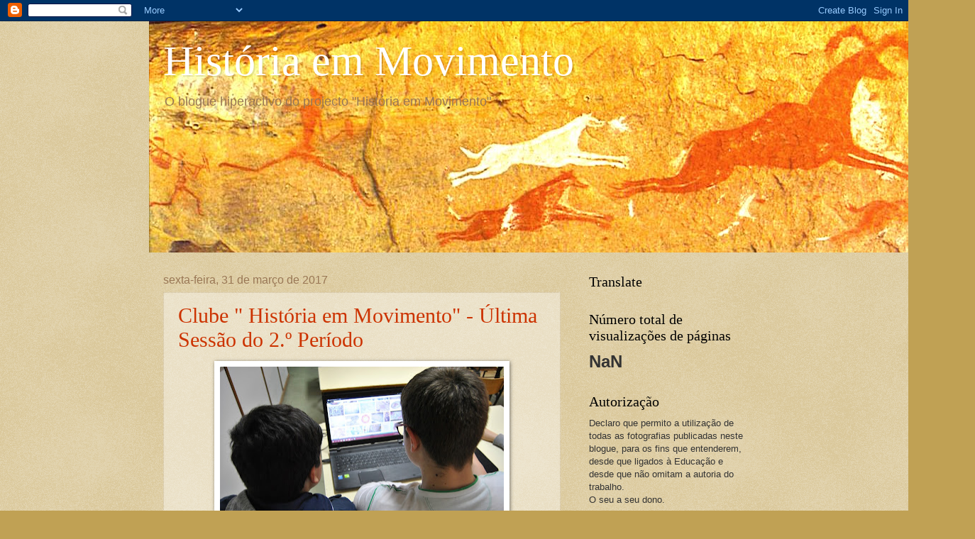

--- FILE ---
content_type: text/html; charset=UTF-8
request_url: https://historiaemmovimentoebamarante.blogspot.com/2017/
body_size: 16393
content:
<!DOCTYPE html>
<html class='v2' dir='ltr' lang='pt-PT'>
<head>
<link href='https://www.blogger.com/static/v1/widgets/335934321-css_bundle_v2.css' rel='stylesheet' type='text/css'/>
<meta content='width=1100' name='viewport'/>
<meta content='text/html; charset=UTF-8' http-equiv='Content-Type'/>
<meta content='blogger' name='generator'/>
<link href='https://historiaemmovimentoebamarante.blogspot.com/favicon.ico' rel='icon' type='image/x-icon'/>
<link href='http://historiaemmovimentoebamarante.blogspot.com/2017/' rel='canonical'/>
<link rel="alternate" type="application/atom+xml" title="História em Movimento - Atom" href="https://historiaemmovimentoebamarante.blogspot.com/feeds/posts/default" />
<link rel="alternate" type="application/rss+xml" title="História em Movimento - RSS" href="https://historiaemmovimentoebamarante.blogspot.com/feeds/posts/default?alt=rss" />
<link rel="service.post" type="application/atom+xml" title="História em Movimento - Atom" href="https://www.blogger.com/feeds/479684453079181894/posts/default" />
<!--Can't find substitution for tag [blog.ieCssRetrofitLinks]-->
<meta content='http://historiaemmovimentoebamarante.blogspot.com/2017/' property='og:url'/>
<meta content='História em Movimento' property='og:title'/>
<meta content='O blogue hiperactivo do projecto &quot;História em Movimento&quot;' property='og:description'/>
<title>História em Movimento: 2017</title>
<style id='page-skin-1' type='text/css'><!--
/*
-----------------------------------------------
Blogger Template Style
Name:     Watermark
Designer: Blogger
URL:      www.blogger.com
----------------------------------------------- */
/* Use this with templates/1ktemplate-*.html */
/* Content
----------------------------------------------- */
body {
font: normal normal 14px Arial, Tahoma, Helvetica, FreeSans, sans-serif;
color: #333333;
background: #c0a154 url(https://resources.blogblog.com/blogblog/data/1kt/watermark/body_background_birds.png) repeat scroll top left;
}
html body .content-outer {
min-width: 0;
max-width: 100%;
width: 100%;
}
.content-outer {
font-size: 92%;
}
a:link {
text-decoration:none;
color: #cc3300;
}
a:visited {
text-decoration:none;
color: #993322;
}
a:hover {
text-decoration:underline;
color: #ff3300;
}
.body-fauxcolumns .cap-top {
margin-top: 30px;
background: transparent url(https://resources.blogblog.com/blogblog/data/1kt/watermark/body_overlay_birds.png) no-repeat scroll top right;
height: 121px;
}
.content-inner {
padding: 0;
}
/* Header
----------------------------------------------- */
.header-inner .Header .titlewrapper,
.header-inner .Header .descriptionwrapper {
padding-left: 20px;
padding-right: 20px;
}
.Header h1 {
font: normal normal 60px Georgia, Utopia, 'Palatino Linotype', Palatino, serif;
color: #ffffff;
text-shadow: 2px 2px rgba(0, 0, 0, .1);
}
.Header h1 a {
color: #ffffff;
}
.Header .description {
font-size: 140%;
color: #997755;
}
/* Tabs
----------------------------------------------- */
.tabs-inner .section {
margin: 0 20px;
}
.tabs-inner .PageList, .tabs-inner .LinkList, .tabs-inner .Labels {
margin-left: -11px;
margin-right: -11px;
background-color: transparent;
border-top: 0 solid #ffffff;
border-bottom: 0 solid #ffffff;
-moz-box-shadow: 0 0 0 rgba(0, 0, 0, .3);
-webkit-box-shadow: 0 0 0 rgba(0, 0, 0, .3);
-goog-ms-box-shadow: 0 0 0 rgba(0, 0, 0, .3);
box-shadow: 0 0 0 rgba(0, 0, 0, .3);
}
.tabs-inner .PageList .widget-content,
.tabs-inner .LinkList .widget-content,
.tabs-inner .Labels .widget-content {
margin: -3px -11px;
background: transparent none  no-repeat scroll right;
}
.tabs-inner .widget ul {
padding: 2px 25px;
max-height: 34px;
background: transparent none no-repeat scroll left;
}
.tabs-inner .widget li {
border: none;
}
.tabs-inner .widget li a {
display: inline-block;
padding: .25em 1em;
font: normal normal 20px Georgia, Utopia, 'Palatino Linotype', Palatino, serif;
color: #cc3300;
border-right: 1px solid #c0a154;
}
.tabs-inner .widget li:first-child a {
border-left: 1px solid #c0a154;
}
.tabs-inner .widget li.selected a, .tabs-inner .widget li a:hover {
color: #000000;
}
/* Headings
----------------------------------------------- */
h2 {
font: normal normal 20px Georgia, Utopia, 'Palatino Linotype', Palatino, serif;
color: #000000;
margin: 0 0 .5em;
}
h2.date-header {
font: normal normal 16px Arial, Tahoma, Helvetica, FreeSans, sans-serif;
color: #997755;
}
/* Main
----------------------------------------------- */
.main-inner .column-center-inner,
.main-inner .column-left-inner,
.main-inner .column-right-inner {
padding: 0 5px;
}
.main-outer {
margin-top: 0;
background: transparent none no-repeat scroll top left;
}
.main-inner {
padding-top: 30px;
}
.main-cap-top {
position: relative;
}
.main-cap-top .cap-right {
position: absolute;
height: 0;
width: 100%;
bottom: 0;
background: transparent none repeat-x scroll bottom center;
}
.main-cap-top .cap-left {
position: absolute;
height: 245px;
width: 280px;
right: 0;
bottom: 0;
background: transparent none no-repeat scroll bottom left;
}
/* Posts
----------------------------------------------- */
.post-outer {
padding: 15px 20px;
margin: 0 0 25px;
background: transparent url(https://resources.blogblog.com/blogblog/data/1kt/watermark/post_background_birds.png) repeat scroll top left;
_background-image: none;
border: dotted 1px #ccbb99;
-moz-box-shadow: 0 0 0 rgba(0, 0, 0, .1);
-webkit-box-shadow: 0 0 0 rgba(0, 0, 0, .1);
-goog-ms-box-shadow: 0 0 0 rgba(0, 0, 0, .1);
box-shadow: 0 0 0 rgba(0, 0, 0, .1);
}
h3.post-title {
font: normal normal 30px Georgia, Utopia, 'Palatino Linotype', Palatino, serif;
margin: 0;
}
.comments h4 {
font: normal normal 30px Georgia, Utopia, 'Palatino Linotype', Palatino, serif;
margin: 1em 0 0;
}
.post-body {
font-size: 105%;
line-height: 1.5;
position: relative;
}
.post-header {
margin: 0 0 1em;
color: #997755;
}
.post-footer {
margin: 10px 0 0;
padding: 10px 0 0;
color: #997755;
border-top: dashed 1px #777777;
}
#blog-pager {
font-size: 140%
}
#comments .comment-author {
padding-top: 1.5em;
border-top: dashed 1px #777777;
background-position: 0 1.5em;
}
#comments .comment-author:first-child {
padding-top: 0;
border-top: none;
}
.avatar-image-container {
margin: .2em 0 0;
}
/* Comments
----------------------------------------------- */
.comments .comments-content .icon.blog-author {
background-repeat: no-repeat;
background-image: url([data-uri]);
}
.comments .comments-content .loadmore a {
border-top: 1px solid #777777;
border-bottom: 1px solid #777777;
}
.comments .continue {
border-top: 2px solid #777777;
}
/* Widgets
----------------------------------------------- */
.widget ul, .widget #ArchiveList ul.flat {
padding: 0;
list-style: none;
}
.widget ul li, .widget #ArchiveList ul.flat li {
padding: .35em 0;
text-indent: 0;
border-top: dashed 1px #777777;
}
.widget ul li:first-child, .widget #ArchiveList ul.flat li:first-child {
border-top: none;
}
.widget .post-body ul {
list-style: disc;
}
.widget .post-body ul li {
border: none;
}
.widget .zippy {
color: #777777;
}
.post-body img, .post-body .tr-caption-container, .Profile img, .Image img,
.BlogList .item-thumbnail img {
padding: 5px;
background: #fff;
-moz-box-shadow: 1px 1px 5px rgba(0, 0, 0, .5);
-webkit-box-shadow: 1px 1px 5px rgba(0, 0, 0, .5);
-goog-ms-box-shadow: 1px 1px 5px rgba(0, 0, 0, .5);
box-shadow: 1px 1px 5px rgba(0, 0, 0, .5);
}
.post-body img, .post-body .tr-caption-container {
padding: 8px;
}
.post-body .tr-caption-container {
color: #333333;
}
.post-body .tr-caption-container img {
padding: 0;
background: transparent;
border: none;
-moz-box-shadow: 0 0 0 rgba(0, 0, 0, .1);
-webkit-box-shadow: 0 0 0 rgba(0, 0, 0, .1);
-goog-ms-box-shadow: 0 0 0 rgba(0, 0, 0, .1);
box-shadow: 0 0 0 rgba(0, 0, 0, .1);
}
/* Footer
----------------------------------------------- */
.footer-outer {
color:#ccbb99;
background: #330000 url(https://resources.blogblog.com/blogblog/data/1kt/watermark/body_background_navigator.png) repeat scroll top left;
}
.footer-outer a {
color: #ff7755;
}
.footer-outer a:visited {
color: #dd5533;
}
.footer-outer a:hover {
color: #ff9977;
}
.footer-outer .widget h2 {
color: #eeddbb;
}
/* Mobile
----------------------------------------------- */
body.mobile  {
background-size: 100% auto;
}
.mobile .body-fauxcolumn-outer {
background: transparent none repeat scroll top left;
}
html .mobile .mobile-date-outer {
border-bottom: none;
background: transparent url(https://resources.blogblog.com/blogblog/data/1kt/watermark/post_background_birds.png) repeat scroll top left;
_background-image: none;
margin-bottom: 10px;
}
.mobile .main-inner .date-outer {
padding: 0;
}
.mobile .main-inner .date-header {
margin: 10px;
}
.mobile .main-cap-top {
z-index: -1;
}
.mobile .content-outer {
font-size: 100%;
}
.mobile .post-outer {
padding: 10px;
}
.mobile .main-cap-top .cap-left {
background: transparent none no-repeat scroll bottom left;
}
.mobile .body-fauxcolumns .cap-top {
margin: 0;
}
.mobile-link-button {
background: transparent url(https://resources.blogblog.com/blogblog/data/1kt/watermark/post_background_birds.png) repeat scroll top left;
}
.mobile-link-button a:link, .mobile-link-button a:visited {
color: #cc3300;
}
.mobile-index-date .date-header {
color: #997755;
}
.mobile-index-contents {
color: #333333;
}
.mobile .tabs-inner .section {
margin: 0;
}
.mobile .tabs-inner .PageList {
margin-left: 0;
margin-right: 0;
}
.mobile .tabs-inner .PageList .widget-content {
margin: 0;
color: #000000;
background: transparent url(https://resources.blogblog.com/blogblog/data/1kt/watermark/post_background_birds.png) repeat scroll top left;
}
.mobile .tabs-inner .PageList .widget-content .pagelist-arrow {
border-left: 1px solid #c0a154;
}

--></style>
<style id='template-skin-1' type='text/css'><!--
body {
min-width: 860px;
}
.content-outer, .content-fauxcolumn-outer, .region-inner {
min-width: 860px;
max-width: 860px;
_width: 860px;
}
.main-inner .columns {
padding-left: 0px;
padding-right: 260px;
}
.main-inner .fauxcolumn-center-outer {
left: 0px;
right: 260px;
/* IE6 does not respect left and right together */
_width: expression(this.parentNode.offsetWidth -
parseInt("0px") -
parseInt("260px") + 'px');
}
.main-inner .fauxcolumn-left-outer {
width: 0px;
}
.main-inner .fauxcolumn-right-outer {
width: 260px;
}
.main-inner .column-left-outer {
width: 0px;
right: 100%;
margin-left: -0px;
}
.main-inner .column-right-outer {
width: 260px;
margin-right: -260px;
}
#layout {
min-width: 0;
}
#layout .content-outer {
min-width: 0;
width: 800px;
}
#layout .region-inner {
min-width: 0;
width: auto;
}
body#layout div.add_widget {
padding: 8px;
}
body#layout div.add_widget a {
margin-left: 32px;
}
--></style>
<link href='https://www.blogger.com/dyn-css/authorization.css?targetBlogID=479684453079181894&amp;zx=b7ad3e62-b85e-483d-ac6f-28a46c2e9c0d' media='none' onload='if(media!=&#39;all&#39;)media=&#39;all&#39;' rel='stylesheet'/><noscript><link href='https://www.blogger.com/dyn-css/authorization.css?targetBlogID=479684453079181894&amp;zx=b7ad3e62-b85e-483d-ac6f-28a46c2e9c0d' rel='stylesheet'/></noscript>
<meta name='google-adsense-platform-account' content='ca-host-pub-1556223355139109'/>
<meta name='google-adsense-platform-domain' content='blogspot.com'/>

</head>
<body class='loading variant-birds'>
<div class='navbar section' id='navbar' name='Navbar'><div class='widget Navbar' data-version='1' id='Navbar1'><script type="text/javascript">
    function setAttributeOnload(object, attribute, val) {
      if(window.addEventListener) {
        window.addEventListener('load',
          function(){ object[attribute] = val; }, false);
      } else {
        window.attachEvent('onload', function(){ object[attribute] = val; });
      }
    }
  </script>
<div id="navbar-iframe-container"></div>
<script type="text/javascript" src="https://apis.google.com/js/platform.js"></script>
<script type="text/javascript">
      gapi.load("gapi.iframes:gapi.iframes.style.bubble", function() {
        if (gapi.iframes && gapi.iframes.getContext) {
          gapi.iframes.getContext().openChild({
              url: 'https://www.blogger.com/navbar/479684453079181894?origin\x3dhttps://historiaemmovimentoebamarante.blogspot.com',
              where: document.getElementById("navbar-iframe-container"),
              id: "navbar-iframe"
          });
        }
      });
    </script><script type="text/javascript">
(function() {
var script = document.createElement('script');
script.type = 'text/javascript';
script.src = '//pagead2.googlesyndication.com/pagead/js/google_top_exp.js';
var head = document.getElementsByTagName('head')[0];
if (head) {
head.appendChild(script);
}})();
</script>
</div></div>
<div class='body-fauxcolumns'>
<div class='fauxcolumn-outer body-fauxcolumn-outer'>
<div class='cap-top'>
<div class='cap-left'></div>
<div class='cap-right'></div>
</div>
<div class='fauxborder-left'>
<div class='fauxborder-right'></div>
<div class='fauxcolumn-inner'>
</div>
</div>
<div class='cap-bottom'>
<div class='cap-left'></div>
<div class='cap-right'></div>
</div>
</div>
</div>
<div class='content'>
<div class='content-fauxcolumns'>
<div class='fauxcolumn-outer content-fauxcolumn-outer'>
<div class='cap-top'>
<div class='cap-left'></div>
<div class='cap-right'></div>
</div>
<div class='fauxborder-left'>
<div class='fauxborder-right'></div>
<div class='fauxcolumn-inner'>
</div>
</div>
<div class='cap-bottom'>
<div class='cap-left'></div>
<div class='cap-right'></div>
</div>
</div>
</div>
<div class='content-outer'>
<div class='content-cap-top cap-top'>
<div class='cap-left'></div>
<div class='cap-right'></div>
</div>
<div class='fauxborder-left content-fauxborder-left'>
<div class='fauxborder-right content-fauxborder-right'></div>
<div class='content-inner'>
<header>
<div class='header-outer'>
<div class='header-cap-top cap-top'>
<div class='cap-left'></div>
<div class='cap-right'></div>
</div>
<div class='fauxborder-left header-fauxborder-left'>
<div class='fauxborder-right header-fauxborder-right'></div>
<div class='region-inner header-inner'>
<div class='header section' id='header' name='Cabeçalho'><div class='widget Header' data-version='1' id='Header1'>
<div id='header-inner' style='background-image: url("https://blogger.googleusercontent.com/img/b/R29vZ2xl/AVvXsEiV7bZYalJShhBGosfO6mQG8wttpxXHDUxMqlZJ8vSjQ-fKvIXajWvzs9jCtWM4kaTAlAlP0ye7KRSESi4CLpbnQmvpt0hI2OenpivIInkjDK7I4M1Y7yrOBsRh3bIX9BWJEGeeYG-_6kV_/"); background-position: left; width: 1164px; min-height: 326px; _height: 326px; background-repeat: no-repeat; '>
<div class='titlewrapper' style='background: transparent'>
<h1 class='title' style='background: transparent; border-width: 0px'>
<a href='https://historiaemmovimentoebamarante.blogspot.com/'>
História em Movimento
</a>
</h1>
</div>
<div class='descriptionwrapper'>
<p class='description'><span>O blogue hiperactivo do projecto "História em Movimento"</span></p>
</div>
</div>
</div></div>
</div>
</div>
<div class='header-cap-bottom cap-bottom'>
<div class='cap-left'></div>
<div class='cap-right'></div>
</div>
</div>
</header>
<div class='tabs-outer'>
<div class='tabs-cap-top cap-top'>
<div class='cap-left'></div>
<div class='cap-right'></div>
</div>
<div class='fauxborder-left tabs-fauxborder-left'>
<div class='fauxborder-right tabs-fauxborder-right'></div>
<div class='region-inner tabs-inner'>
<div class='tabs no-items section' id='crosscol' name='Entre colunas'></div>
<div class='tabs no-items section' id='crosscol-overflow' name='Cross-Column 2'></div>
</div>
</div>
<div class='tabs-cap-bottom cap-bottom'>
<div class='cap-left'></div>
<div class='cap-right'></div>
</div>
</div>
<div class='main-outer'>
<div class='main-cap-top cap-top'>
<div class='cap-left'></div>
<div class='cap-right'></div>
</div>
<div class='fauxborder-left main-fauxborder-left'>
<div class='fauxborder-right main-fauxborder-right'></div>
<div class='region-inner main-inner'>
<div class='columns fauxcolumns'>
<div class='fauxcolumn-outer fauxcolumn-center-outer'>
<div class='cap-top'>
<div class='cap-left'></div>
<div class='cap-right'></div>
</div>
<div class='fauxborder-left'>
<div class='fauxborder-right'></div>
<div class='fauxcolumn-inner'>
</div>
</div>
<div class='cap-bottom'>
<div class='cap-left'></div>
<div class='cap-right'></div>
</div>
</div>
<div class='fauxcolumn-outer fauxcolumn-left-outer'>
<div class='cap-top'>
<div class='cap-left'></div>
<div class='cap-right'></div>
</div>
<div class='fauxborder-left'>
<div class='fauxborder-right'></div>
<div class='fauxcolumn-inner'>
</div>
</div>
<div class='cap-bottom'>
<div class='cap-left'></div>
<div class='cap-right'></div>
</div>
</div>
<div class='fauxcolumn-outer fauxcolumn-right-outer'>
<div class='cap-top'>
<div class='cap-left'></div>
<div class='cap-right'></div>
</div>
<div class='fauxborder-left'>
<div class='fauxborder-right'></div>
<div class='fauxcolumn-inner'>
</div>
</div>
<div class='cap-bottom'>
<div class='cap-left'></div>
<div class='cap-right'></div>
</div>
</div>
<!-- corrects IE6 width calculation -->
<div class='columns-inner'>
<div class='column-center-outer'>
<div class='column-center-inner'>
<div class='main section' id='main' name='Principal'><div class='widget Blog' data-version='1' id='Blog1'>
<div class='blog-posts hfeed'>

          <div class="date-outer">
        
<h2 class='date-header'><span>sexta-feira, 31 de março de 2017</span></h2>

          <div class="date-posts">
        
<div class='post-outer'>
<div class='post hentry uncustomized-post-template' itemprop='blogPost' itemscope='itemscope' itemtype='http://schema.org/BlogPosting'>
<meta content='https://blogger.googleusercontent.com/img/b/R29vZ2xl/AVvXsEhX429p1VNZys02x535oqPyZV0sXs56ddW1D5cyw2VdkRiU7HwOjQWiI-Tf120rfx6Ls8VWlDKc7IHBjjNK9KseWOBNcic06dHjxObdkPmrwtWIuMqB5v-9EFFaLIqNYt9KBednDXXA49Dt/s400/DSC_0361.JPG' itemprop='image_url'/>
<meta content='479684453079181894' itemprop='blogId'/>
<meta content='9067922185970437733' itemprop='postId'/>
<a name='9067922185970437733'></a>
<h3 class='post-title entry-title' itemprop='name'>
<a href='https://historiaemmovimentoebamarante.blogspot.com/2017/03/clube-historia-em-movimento-ultima.html'>Clube " História em Movimento" - Última Sessão do 2.º Período</a>
</h3>
<div class='post-header'>
<div class='post-header-line-1'></div>
</div>
<div class='post-body entry-content' id='post-body-9067922185970437733' itemprop='description articleBody'>
<div class="separator" style="clear: both; text-align: center;">
<a href="https://blogger.googleusercontent.com/img/b/R29vZ2xl/AVvXsEhX429p1VNZys02x535oqPyZV0sXs56ddW1D5cyw2VdkRiU7HwOjQWiI-Tf120rfx6Ls8VWlDKc7IHBjjNK9KseWOBNcic06dHjxObdkPmrwtWIuMqB5v-9EFFaLIqNYt9KBednDXXA49Dt/s1600/DSC_0361.JPG" imageanchor="1" style="margin-left: 1em; margin-right: 1em;"><img border="0" height="267" src="https://blogger.googleusercontent.com/img/b/R29vZ2xl/AVvXsEhX429p1VNZys02x535oqPyZV0sXs56ddW1D5cyw2VdkRiU7HwOjQWiI-Tf120rfx6Ls8VWlDKc7IHBjjNK9KseWOBNcic06dHjxObdkPmrwtWIuMqB5v-9EFFaLIqNYt9KBednDXXA49Dt/s400/DSC_0361.JPG" width="400" /></a></div>
<div class="separator" style="clear: both; text-align: center;">
<a href="https://blogger.googleusercontent.com/img/b/R29vZ2xl/AVvXsEj3NKxGpPiNYYiFzhcTsSzI30SG1OR4i3mnkQ-QcLktVwZKFEHj2gFDb_8lv6vlRkM71pSsEYondiIFmCazV5yPoFmp7u3EuZto2JV4wVcW6cc3uH9F40hzz6cJVFHmzoPAFANhuJ3bZLWp/s1600/DSC_0362.JPG" imageanchor="1" style="margin-left: 1em; margin-right: 1em;"><img border="0" height="267" src="https://blogger.googleusercontent.com/img/b/R29vZ2xl/AVvXsEj3NKxGpPiNYYiFzhcTsSzI30SG1OR4i3mnkQ-QcLktVwZKFEHj2gFDb_8lv6vlRkM71pSsEYondiIFmCazV5yPoFmp7u3EuZto2JV4wVcW6cc3uH9F40hzz6cJVFHmzoPAFANhuJ3bZLWp/s400/DSC_0362.JPG" width="400" /></a></div>
<div class="separator" style="clear: both; text-align: center;">
<a href="https://blogger.googleusercontent.com/img/b/R29vZ2xl/AVvXsEiZQBa2IdrdPWjvBus5krJ8cAuttBSnZuKDk8IAR9OwdQS7d9t_7ZM2FkCVuQNLSlcqvT3Kg3aIs63TZqC6Nv2RKQcE8UyyHb5O6T6nyiG1qmNqnO6OjVm6XNiMFelDyS4OTWy4MasCbNag/s1600/DSC_0363.JPG" imageanchor="1" style="margin-left: 1em; margin-right: 1em;"><img border="0" height="267" src="https://blogger.googleusercontent.com/img/b/R29vZ2xl/AVvXsEiZQBa2IdrdPWjvBus5krJ8cAuttBSnZuKDk8IAR9OwdQS7d9t_7ZM2FkCVuQNLSlcqvT3Kg3aIs63TZqC6Nv2RKQcE8UyyHb5O6T6nyiG1qmNqnO6OjVm6XNiMFelDyS4OTWy4MasCbNag/s400/DSC_0363.JPG" width="400" /></a></div>
<div class="separator" style="clear: both; text-align: center;">
<a href="https://blogger.googleusercontent.com/img/b/R29vZ2xl/AVvXsEhohAKhqhQn9vmlRDfOLEpBAFydXbs02cCGFAoE5LDsStvjnCKZ9a5LmSiialB3qRG1D2hpASPoKClw-PQwwaDuPytOs5x7F4s208vTHV5W82fCoQarugLDR9NZ8vGCHZNgkcgNu3MGGkIN/s1600/DSC_0364.JPG" imageanchor="1" style="margin-left: 1em; margin-right: 1em;"><img border="0" height="267" src="https://blogger.googleusercontent.com/img/b/R29vZ2xl/AVvXsEhohAKhqhQn9vmlRDfOLEpBAFydXbs02cCGFAoE5LDsStvjnCKZ9a5LmSiialB3qRG1D2hpASPoKClw-PQwwaDuPytOs5x7F4s208vTHV5W82fCoQarugLDR9NZ8vGCHZNgkcgNu3MGGkIN/s400/DSC_0364.JPG" width="400" /></a></div>
<div class="separator" style="clear: both; text-align: center;">
<a href="https://blogger.googleusercontent.com/img/b/R29vZ2xl/AVvXsEhqjVnwva26sfsMp-1w6-CmRBz0zN8f_VV_RkqYQM90SYdbfZuJFEey1Y7XxFhsY7T0fV1HZzIxurk3AiwAohOjiv1gKTkBXyroHJ32csWGt0T1z4nlEsfvHk3uqYgEK-n0vvNBEzvyZSPS/s1600/DSC_0365.JPG" imageanchor="1" style="margin-left: 1em; margin-right: 1em;"><img border="0" height="267" src="https://blogger.googleusercontent.com/img/b/R29vZ2xl/AVvXsEhqjVnwva26sfsMp-1w6-CmRBz0zN8f_VV_RkqYQM90SYdbfZuJFEey1Y7XxFhsY7T0fV1HZzIxurk3AiwAohOjiv1gKTkBXyroHJ32csWGt0T1z4nlEsfvHk3uqYgEK-n0vvNBEzvyZSPS/s400/DSC_0365.JPG" width="400" /></a></div>
<div class="separator" style="clear: both; text-align: center;">
<a href="https://blogger.googleusercontent.com/img/b/R29vZ2xl/AVvXsEinJGaHWuGHO6zJTF_QfvwPQTVa5KyB1LMWwb4xvNUXREXaoy155cXPQVf7IS_qX6piAZrkAGI5jm3Fb8IuWn76j0KU2oCOnDKmaFerkXRvEKAT9FuOyAtgqJbolJyUndo6y6KSzgBI5SqR/s1600/DSC_0366.JPG" imageanchor="1" style="margin-left: 1em; margin-right: 1em;"><img border="0" height="267" src="https://blogger.googleusercontent.com/img/b/R29vZ2xl/AVvXsEinJGaHWuGHO6zJTF_QfvwPQTVa5KyB1LMWwb4xvNUXREXaoy155cXPQVf7IS_qX6piAZrkAGI5jm3Fb8IuWn76j0KU2oCOnDKmaFerkXRvEKAT9FuOyAtgqJbolJyUndo6y6KSzgBI5SqR/s400/DSC_0366.JPG" width="400" /></a><a href="https://blogger.googleusercontent.com/img/b/R29vZ2xl/AVvXsEgg3t3skNbDKWsEzts1EZpYRPc616RVYaM56xHHCoKzi_e-tjse5xVLuIPOtn3W0jvfSJN3iuUj1ikmubviElIlOv-DCwZ9LjgQCKs9uypuLHt155HDeEqNlMxcN-wVdeVKQtQFSYLqdRcZ/s1600/DSC_0367.JPG" imageanchor="1" style="margin-left: 1em; margin-right: 1em;"><img border="0" height="267" src="https://blogger.googleusercontent.com/img/b/R29vZ2xl/AVvXsEgg3t3skNbDKWsEzts1EZpYRPc616RVYaM56xHHCoKzi_e-tjse5xVLuIPOtn3W0jvfSJN3iuUj1ikmubviElIlOv-DCwZ9LjgQCKs9uypuLHt155HDeEqNlMxcN-wVdeVKQtQFSYLqdRcZ/s400/DSC_0367.JPG" width="400" /></a></div>
<div class="separator" style="clear: both; text-align: center;">
Clube História em Movimento - E. B. 2/3 de Amarante</div>
<div class="separator" style="clear: both; text-align: center;">
Fotografias de Anabela Matias de Magalhães</div>
<div class="separator" style="clear: both; text-align: center;">
<br /></div>
<br />
<span style="font-size: x-large;"><span style="color: lime;">Clube " História em Movimento" - Última Sessão do 2.º Período</span></span><br />
<br />
<br /><br />
Nesta última sessão, antes de partirmos para férias, continuamos com o mesmo intuito de terminar os trabalhos iniciados na sessão anterior. Cada grupo está integrado e empenhado nas tarefas correspondentes. Relembramos que temos um grupo que está a recortar tesselas para a posterior construção de mosaicos, um elemento artístico muito em voga no tempo dos romanos. Temos ainda outro grupo que está a recortar imagens relacionadas com a matéria de História que serão utilizadas em contexto sala de aula pela nossa professora de História.<br />
<br />
Por fim, o terceiro grupo está a pesquisar imagens de mosaicos para posterior seleção e escolha pois será a partir delas que executaremos uma cópia de um mosaico romano.<br />
<br />
<br />
<br /><br />
Este post foi realizado por:<br />
<br />
-&nbsp; Luís Teixeira, nº19 Turma: 8.º B<br />
-&nbsp; David Teixeira nº6 Turma: 8.º B<br />
-&nbsp; Ana Ribeiro nº2 Turma: 8.º B 
<div style='clear: both;'></div>
</div>
<div class='post-footer'>
<div class='post-footer-line post-footer-line-1'>
<span class='post-author vcard'>
Publicada por
<span class='fn' itemprop='author' itemscope='itemscope' itemtype='http://schema.org/Person'>
<meta content='https://www.blogger.com/profile/03430284340173698641' itemprop='url'/>
<a class='g-profile' href='https://www.blogger.com/profile/03430284340173698641' rel='author' title='author profile'>
<span itemprop='name'>História em Movimento</span>
</a>
</span>
</span>
<span class='post-timestamp'>
à(s)
<meta content='http://historiaemmovimentoebamarante.blogspot.com/2017/03/clube-historia-em-movimento-ultima.html' itemprop='url'/>
<a class='timestamp-link' href='https://historiaemmovimentoebamarante.blogspot.com/2017/03/clube-historia-em-movimento-ultima.html' rel='bookmark' title='permanent link'><abbr class='published' itemprop='datePublished' title='2017-03-31T17:46:00+01:00'>17:46</abbr></a>
</span>
<span class='post-comment-link'>
<a class='comment-link' href='https://historiaemmovimentoebamarante.blogspot.com/2017/03/clube-historia-em-movimento-ultima.html#comment-form' onclick=''>
Sem comentários:
  </a>
</span>
<span class='post-icons'>
<span class='item-action'>
<a href='https://www.blogger.com/email-post/479684453079181894/9067922185970437733' title='Enviar a mensagem por correio electrónico'>
<img alt='' class='icon-action' height='13' src='https://resources.blogblog.com/img/icon18_email.gif' width='18'/>
</a>
</span>
<span class='item-control blog-admin pid-1268464454'>
<a href='https://www.blogger.com/post-edit.g?blogID=479684453079181894&postID=9067922185970437733&from=pencil' title='Editar mensagem'>
<img alt='' class='icon-action' height='18' src='https://resources.blogblog.com/img/icon18_edit_allbkg.gif' width='18'/>
</a>
</span>
</span>
<div class='post-share-buttons goog-inline-block'>
<a class='goog-inline-block share-button sb-email' href='https://www.blogger.com/share-post.g?blogID=479684453079181894&postID=9067922185970437733&target=email' target='_blank' title='Enviar a mensagem por email'><span class='share-button-link-text'>Enviar a mensagem por email</span></a><a class='goog-inline-block share-button sb-blog' href='https://www.blogger.com/share-post.g?blogID=479684453079181894&postID=9067922185970437733&target=blog' onclick='window.open(this.href, "_blank", "height=270,width=475"); return false;' target='_blank' title='Dê a sua opinião!'><span class='share-button-link-text'>Dê a sua opinião!</span></a><a class='goog-inline-block share-button sb-twitter' href='https://www.blogger.com/share-post.g?blogID=479684453079181894&postID=9067922185970437733&target=twitter' target='_blank' title='Partilhar no X'><span class='share-button-link-text'>Partilhar no X</span></a><a class='goog-inline-block share-button sb-facebook' href='https://www.blogger.com/share-post.g?blogID=479684453079181894&postID=9067922185970437733&target=facebook' onclick='window.open(this.href, "_blank", "height=430,width=640"); return false;' target='_blank' title='Partilhar no Facebook'><span class='share-button-link-text'>Partilhar no Facebook</span></a><a class='goog-inline-block share-button sb-pinterest' href='https://www.blogger.com/share-post.g?blogID=479684453079181894&postID=9067922185970437733&target=pinterest' target='_blank' title='Partilhar no Pinterest'><span class='share-button-link-text'>Partilhar no Pinterest</span></a>
</div>
</div>
<div class='post-footer-line post-footer-line-2'>
<span class='post-labels'>
</span>
</div>
<div class='post-footer-line post-footer-line-3'>
<span class='post-location'>
</span>
</div>
</div>
</div>
</div>

          </div></div>
        

          <div class="date-outer">
        
<h2 class='date-header'><span>domingo, 26 de março de 2017</span></h2>

          <div class="date-posts">
        
<div class='post-outer'>
<div class='post hentry uncustomized-post-template' itemprop='blogPost' itemscope='itemscope' itemtype='http://schema.org/BlogPosting'>
<meta content='https://blogger.googleusercontent.com/img/b/R29vZ2xl/AVvXsEh-xQySE0UnoETGXvl7yeqPmzf1oadVue1M1IoQQhcHv-5EpycDMwwJ2-Fjl9XDargTmVc2wwhneMec3Fh2a7FC54CR71olzC5dsNK3H5CMi41AS3IVFQul1PEdvzpDQv8K9CaVuQa8YqdN/s400/DSC_0250.JPG' itemprop='image_url'/>
<meta content='479684453079181894' itemprop='blogId'/>
<meta content='2970848172994549043' itemprop='postId'/>
<a name='2970848172994549043'></a>
<h3 class='post-title entry-title' itemprop='name'>
<a href='https://historiaemmovimentoebamarante.blogspot.com/2017/03/clube-historia-em-movimento-penultima.html'>Clube " História em Movimento" - Penúltima Sessão do 2.º Período </a>
</h3>
<div class='post-header'>
<div class='post-header-line-1'></div>
</div>
<div class='post-body entry-content' id='post-body-2970848172994549043' itemprop='description articleBody'>
<div class="separator" style="clear: both; text-align: left;">
<a href="https://blogger.googleusercontent.com/img/b/R29vZ2xl/AVvXsEh-xQySE0UnoETGXvl7yeqPmzf1oadVue1M1IoQQhcHv-5EpycDMwwJ2-Fjl9XDargTmVc2wwhneMec3Fh2a7FC54CR71olzC5dsNK3H5CMi41AS3IVFQul1PEdvzpDQv8K9CaVuQa8YqdN/s1600/DSC_0250.JPG" imageanchor="1" style="margin-left: 1em; margin-right: 1em;"><img border="0" height="267" src="https://blogger.googleusercontent.com/img/b/R29vZ2xl/AVvXsEh-xQySE0UnoETGXvl7yeqPmzf1oadVue1M1IoQQhcHv-5EpycDMwwJ2-Fjl9XDargTmVc2wwhneMec3Fh2a7FC54CR71olzC5dsNK3H5CMi41AS3IVFQul1PEdvzpDQv8K9CaVuQa8YqdN/s400/DSC_0250.JPG" width="400" /></a></div>
<div class="separator" style="clear: both; text-align: left;">
<a href="https://blogger.googleusercontent.com/img/b/R29vZ2xl/AVvXsEjj4qyCcr43F3BNfHn2IveJBM7cras3SeY2zRfq0MJaDc2XvXMJ7bjimnSK3VBS7oArMygmszlW2ILp9RRzZdgTKeOnHR5XWjxcjGRZt4GOFEMWmLxFzg4NyivXjDrxvPFun_-tUJz5fw-V/s1600/DSC_0251.JPG" imageanchor="1" style="margin-left: 1em; margin-right: 1em;"><img border="0" height="267" src="https://blogger.googleusercontent.com/img/b/R29vZ2xl/AVvXsEjj4qyCcr43F3BNfHn2IveJBM7cras3SeY2zRfq0MJaDc2XvXMJ7bjimnSK3VBS7oArMygmszlW2ILp9RRzZdgTKeOnHR5XWjxcjGRZt4GOFEMWmLxFzg4NyivXjDrxvPFun_-tUJz5fw-V/s400/DSC_0251.JPG" width="400" /></a></div>
<div class="separator" style="clear: both; text-align: left;">
<a href="https://blogger.googleusercontent.com/img/b/R29vZ2xl/AVvXsEiOD6H1-8l-5iQFOdqxrcucbRqHyKWXoADeOOfqvuZc91ypctmhqK5xsH-LHhyphenhyphen3PAekoVq_UuV9eWTVhn-eAChscvrEKoDDbEDOWC06IM3qT51MpcleGVzH0fIHjqEJjNoYygnhaHexG2oi/s1600/DSC_0249.JPG" imageanchor="1" style="margin-left: 1em; margin-right: 1em;"><img border="0" height="267" src="https://blogger.googleusercontent.com/img/b/R29vZ2xl/AVvXsEiOD6H1-8l-5iQFOdqxrcucbRqHyKWXoADeOOfqvuZc91ypctmhqK5xsH-LHhyphenhyphen3PAekoVq_UuV9eWTVhn-eAChscvrEKoDDbEDOWC06IM3qT51MpcleGVzH0fIHjqEJjNoYygnhaHexG2oi/s400/DSC_0249.JPG" width="400" /></a></div>
<div class="separator" style="clear: both; text-align: left;">
<a href="https://blogger.googleusercontent.com/img/b/R29vZ2xl/AVvXsEjp1q6T1YAcmX4YkwDQnIE5nu4o47ulGmnoMyQHh6HWOGW3dwxPiK9pFchdsay3QuIJWNvEz5tCLac_8I5lyr2FjH4IpYX8yObiND7Qy5Bff1IxJlMs42cCxCnEzS39OkjOdrZlEoR-f8Ih/s1600/DSC_0247.JPG" imageanchor="1" style="margin-left: 1em; margin-right: 1em;"><img border="0" height="267" src="https://blogger.googleusercontent.com/img/b/R29vZ2xl/AVvXsEjp1q6T1YAcmX4YkwDQnIE5nu4o47ulGmnoMyQHh6HWOGW3dwxPiK9pFchdsay3QuIJWNvEz5tCLac_8I5lyr2FjH4IpYX8yObiND7Qy5Bff1IxJlMs42cCxCnEzS39OkjOdrZlEoR-f8Ih/s400/DSC_0247.JPG" width="400" /></a></div>
<div class="separator" style="clear: both; text-align: left;">
<a href="https://blogger.googleusercontent.com/img/b/R29vZ2xl/AVvXsEhZp0HFxQkJ_SqtLp-RkA1UeZb3PUB9Tt-4Kaq5QSYYgWfQlGiEz-eYobBdFvLSKOZPvzTDjUeMZdI7gOIYHHJaKCW6CEJCZvJ3Bsk5ZBiK5EmY730-blMHIWjhyphenhyphenocKAichch4LBW9W8dv4/s1600/DSC_0246.JPG" imageanchor="1" style="margin-left: 1em; margin-right: 1em;"><img border="0" height="267" src="https://blogger.googleusercontent.com/img/b/R29vZ2xl/AVvXsEhZp0HFxQkJ_SqtLp-RkA1UeZb3PUB9Tt-4Kaq5QSYYgWfQlGiEz-eYobBdFvLSKOZPvzTDjUeMZdI7gOIYHHJaKCW6CEJCZvJ3Bsk5ZBiK5EmY730-blMHIWjhyphenhyphenocKAichch4LBW9W8dv4/s400/DSC_0246.JPG" width="400" /></a></div>
<div class="separator" style="clear: both; text-align: left;">
Clube História em Movimento - E. B. 2/3 de Amarante</div>
<div class="separator" style="clear: both; text-align: left;">
Fotografias de Anabela Matias de Magalhães</div>
<div class="separator" style="clear: both; text-align: left;">
<br /></div>
<span style="color: lime; font-size: x-large;">Clube " História em Movimento" - Penúltima Sessão do 2.º Período</span><br />
<br />
Depois de um interregno, por motivos alheios à nossa vontade, retomamos o clube História em Movimento na sexta-feira passada com novos e diferentes trabalhos, alguns inacabados de anos anteriores e outros que constituem novas propostas.<br />
Para isso, a nossa professora/orientadora do clube distribuiu tarefas aos vários elementos que constituem cada grupo previamente formado.<br />
A um grupo de alunos, Mariana Carvalho, Beatriz Barbosa, Gonçalo Macedo e Íris Ribeiro, todos pertencentes à turma 8.º B, caberá recriar os mosaicos romanos que adornavam o chão das casas pertencentes às camadas privilegiadas da sociedade romana, realizados a partir de pequenas tesselas ou cubinhos, principalmente feitos a partir de pedras de cores variadas e que, depois de cortados, eram montados fazendo autênticas obras de arte aplicadas no chão.<br />
Noutro projeto decidimos recortar imagens que foram sendo desenhadas e pintadas em anos anteriores por outros sócios do Clube de História e que agora vão ter utilidade como material pedagógico a utilizar durante as aulas de História, em trabalhos em pequeno grupo. Para isso, os alunos Mariana Ribeiro, Ana Ribeiro, Paulo Santos, todos do 8.º B e Hélder Ribeiro e João Pereira do 7.º A. recortaram as imagens. A Sr.ª Professora de História deu uma ajuda e recortou o K-line com muita perícia.<br />
Todos os intervenientes nesta sessão encararam o trabalho de forma organizada e objetiva.<br />
E para a semana continuaremos.<br />
<br />
Este post foi realizado por:<br />
<br />
- Luís Teixeira nº 19 Turma 8.º B<br />
- David Teixeira nº 6 Turma 8.º B
<div style='clear: both;'></div>
</div>
<div class='post-footer'>
<div class='post-footer-line post-footer-line-1'>
<span class='post-author vcard'>
Publicada por
<span class='fn' itemprop='author' itemscope='itemscope' itemtype='http://schema.org/Person'>
<meta content='https://www.blogger.com/profile/03430284340173698641' itemprop='url'/>
<a class='g-profile' href='https://www.blogger.com/profile/03430284340173698641' rel='author' title='author profile'>
<span itemprop='name'>História em Movimento</span>
</a>
</span>
</span>
<span class='post-timestamp'>
à(s)
<meta content='http://historiaemmovimentoebamarante.blogspot.com/2017/03/clube-historia-em-movimento-penultima.html' itemprop='url'/>
<a class='timestamp-link' href='https://historiaemmovimentoebamarante.blogspot.com/2017/03/clube-historia-em-movimento-penultima.html' rel='bookmark' title='permanent link'><abbr class='published' itemprop='datePublished' title='2017-03-26T16:56:00+01:00'>16:56</abbr></a>
</span>
<span class='post-comment-link'>
<a class='comment-link' href='https://historiaemmovimentoebamarante.blogspot.com/2017/03/clube-historia-em-movimento-penultima.html#comment-form' onclick=''>
Sem comentários:
  </a>
</span>
<span class='post-icons'>
<span class='item-action'>
<a href='https://www.blogger.com/email-post/479684453079181894/2970848172994549043' title='Enviar a mensagem por correio electrónico'>
<img alt='' class='icon-action' height='13' src='https://resources.blogblog.com/img/icon18_email.gif' width='18'/>
</a>
</span>
<span class='item-control blog-admin pid-1268464454'>
<a href='https://www.blogger.com/post-edit.g?blogID=479684453079181894&postID=2970848172994549043&from=pencil' title='Editar mensagem'>
<img alt='' class='icon-action' height='18' src='https://resources.blogblog.com/img/icon18_edit_allbkg.gif' width='18'/>
</a>
</span>
</span>
<div class='post-share-buttons goog-inline-block'>
<a class='goog-inline-block share-button sb-email' href='https://www.blogger.com/share-post.g?blogID=479684453079181894&postID=2970848172994549043&target=email' target='_blank' title='Enviar a mensagem por email'><span class='share-button-link-text'>Enviar a mensagem por email</span></a><a class='goog-inline-block share-button sb-blog' href='https://www.blogger.com/share-post.g?blogID=479684453079181894&postID=2970848172994549043&target=blog' onclick='window.open(this.href, "_blank", "height=270,width=475"); return false;' target='_blank' title='Dê a sua opinião!'><span class='share-button-link-text'>Dê a sua opinião!</span></a><a class='goog-inline-block share-button sb-twitter' href='https://www.blogger.com/share-post.g?blogID=479684453079181894&postID=2970848172994549043&target=twitter' target='_blank' title='Partilhar no X'><span class='share-button-link-text'>Partilhar no X</span></a><a class='goog-inline-block share-button sb-facebook' href='https://www.blogger.com/share-post.g?blogID=479684453079181894&postID=2970848172994549043&target=facebook' onclick='window.open(this.href, "_blank", "height=430,width=640"); return false;' target='_blank' title='Partilhar no Facebook'><span class='share-button-link-text'>Partilhar no Facebook</span></a><a class='goog-inline-block share-button sb-pinterest' href='https://www.blogger.com/share-post.g?blogID=479684453079181894&postID=2970848172994549043&target=pinterest' target='_blank' title='Partilhar no Pinterest'><span class='share-button-link-text'>Partilhar no Pinterest</span></a>
</div>
</div>
<div class='post-footer-line post-footer-line-2'>
<span class='post-labels'>
</span>
</div>
<div class='post-footer-line post-footer-line-3'>
<span class='post-location'>
</span>
</div>
</div>
</div>
</div>

        </div></div>
      
</div>
<div class='blog-pager' id='blog-pager'>
<span id='blog-pager-newer-link'>
<a class='blog-pager-newer-link' href='https://historiaemmovimentoebamarante.blogspot.com/' id='Blog1_blog-pager-newer-link' title='Mensagens mais recentes'>Mensagens mais recentes</a>
</span>
<span id='blog-pager-older-link'>
<a class='blog-pager-older-link' href='https://historiaemmovimentoebamarante.blogspot.com/search?updated-max=2017-03-26T16:56:00%2B01:00&amp;max-results=30' id='Blog1_blog-pager-older-link' title='Mensagens antigas'>Mensagens antigas</a>
</span>
<a class='home-link' href='https://historiaemmovimentoebamarante.blogspot.com/'>Página inicial</a>
</div>
<div class='clear'></div>
<div class='blog-feeds'>
<div class='feed-links'>
Subscrever:
<a class='feed-link' href='https://historiaemmovimentoebamarante.blogspot.com/feeds/posts/default' target='_blank' type='application/atom+xml'>Comentários (Atom)</a>
</div>
</div>
</div></div>
</div>
</div>
<div class='column-left-outer'>
<div class='column-left-inner'>
<aside>
</aside>
</div>
</div>
<div class='column-right-outer'>
<div class='column-right-inner'>
<aside>
<div class='sidebar section' id='sidebar-right-1'><div class='widget Translate' data-version='1' id='Translate1'>
<h2 class='title'>Translate</h2>
<div id='google_translate_element'></div>
<script>
    function googleTranslateElementInit() {
      new google.translate.TranslateElement({
        pageLanguage: 'pt',
        autoDisplay: 'true',
        layout: google.translate.TranslateElement.InlineLayout.VERTICAL
      }, 'google_translate_element');
    }
  </script>
<script src='//translate.google.com/translate_a/element.js?cb=googleTranslateElementInit'></script>
<div class='clear'></div>
</div><div class='widget Stats' data-version='1' id='Stats1'>
<h2>Número total de visualizações de páginas</h2>
<div class='widget-content'>
<div id='Stats1_content' style='display: none;'>
<script src='https://www.gstatic.com/charts/loader.js' type='text/javascript'></script>
<span id='Stats1_sparklinespan' style='display:inline-block; width:75px; height:30px'></span>
<span class='counter-wrapper text-counter-wrapper' id='Stats1_totalCount'>
</span>
<div class='clear'></div>
</div>
</div>
</div><div class='widget Text' data-version='1' id='Text1'>
<h2 class='title'>Autorização</h2>
<div class='widget-content'>
Declaro que permito a utilização de todas as fotografias publicadas neste blogue, para os fins que entenderem, desde que ligados à Educação e desde que não omitam a autoria do trabalho.<br/>O seu a seu dono.<br/><br/>Anabela Magalhães<br/><br/>
</div>
<div class='clear'></div>
</div><div class='widget Profile' data-version='1' id='Profile1'>
<h2>Acerca de mim</h2>
<div class='widget-content'>
<a href='https://www.blogger.com/profile/03430284340173698641'><img alt='A minha foto' class='profile-img' height='43' src='//blogger.googleusercontent.com/img/b/R29vZ2xl/AVvXsEgW7z5e57FiqLYoQL1IOYE-6TlEj4qPMbDsTiJn3_dD22iod_kwOifvtq4cwd2PmkxNmhEgCvpGGEJmEPYATZY2PXmjVqE_wTlkj3iBtdraUWeEiB7syGg9pQ9GlMjQPvw/s220/Imagem2.jpg' width='80'/></a>
<dl class='profile-datablock'>
<dt class='profile-data'>
<a class='profile-name-link g-profile' href='https://www.blogger.com/profile/03430284340173698641' rel='author' style='background-image: url(//www.blogger.com/img/logo-16.png);'>
História em Movimento
</a>
</dt>
</dl>
<a class='profile-link' href='https://www.blogger.com/profile/03430284340173698641' rel='author'>Ver o meu perfil completo</a>
<div class='clear'></div>
</div>
</div><div class='widget Text' data-version='1' id='Text2'>
<h2 class='title'>Contactos</h2>
<div class='widget-content'>
<a href="mailto:historiaemmovimentoebamarante@gmail.com">historiaemmovimentoebamarante@gmail.com</a><br/><a href="mailto:anabelapmatias@gmail.com">anabelapmatias@gmail.com</a><br/><br/>
</div>
<div class='clear'></div>
</div><div class='widget HTML' data-version='1' id='HTML4'>
<div class='widget-content'>
<div style="padding:10px 4px 3px 4px;text-align:center;">
<!--&#8211;GOOGLE TRANSLATE MINI FLAGS&#8211;--><div align="center"><!--&#8211; Add Portuguese to Chinese (Simplified) BETA &#8211;--><a
 target="_blank" rel="nofollow"
 onclick="window.open('http://www.google.com/translate?u='+encodeURIComponent(location.href)+'&langpair=pt%7Czh-CN&hl=pt&ie=UTF8'); return false;"
 title="Google-Translate-Chinese (Simplified) BETA"><img style="border: 0px solid ; cursor: pointer; width: 32px; height: 32px;" alt="Google-Translate-Chinese" src="//lh5.ggpht.com/_mcq01yDJ2uY/Sdke4C8za2I/AAAAAAAAAkU/Mpfn_ntCweU/China.png" title="Google-Translate-Chinese"><!--&#8211; END Portuguese to Chinese (Simplified) BETA&#8211;--><!--&#8211; Add Portuguese to French &#8211;--><a
 target="_blank" rel="nofollow"
 onclick="window.open('http://www.google.com/translate?u='+encodeURIComponent(location.href)+'&langpair=pt%7Cfr&hl=pt&ie=UTF8'); return false;"
 title="Google-Translate-Portuguese to French "><img style="border: 0px solid ; cursor: pointer; width: 32px; height: 32px;" alt="Google-Translate-Portuguese to French" src="//lh4.ggpht.com/_mcq01yDJ2uY/SdkfGSkRgfI/AAAAAAAAAkc/X4E87SASLtA/France.png" title="Google-Translate-Portuguese to French"><!--&#8211; END Portuguese to French &#8211;--><!--&#8211; Add Portuguese to German &#8211;--><a
 target="_blank" rel="nofollow"
 onclick="window.open('http://www.google.com/translate?u='+encodeURIComponent(location.href)+'&langpair=pt%7Cde&hl=pt&ie=UTF8'); return false;"
 title="Google-Translate-Portuguese to German"><img style="border: 0px solid ; cursor: pointer; width: 32px; height: 32px;" alt="Google-Translate-Portuguese to German" src="//lh3.ggpht.com/_mcq01yDJ2uY/Sdke3rFjMUI/AAAAAAAAAkE/o0kR0MfngXA/Germany.png" title="Google-Translate-Portuguese to German"><!--&#8211; END Portuguese to German &#8211;--><!--&#8211; Add Portuguese to Italian &#8211;--><a
 target="_blank" rel="nofollow"
 onclick="window.open('http://www.google.com/translate?u='+encodeURIComponent(location.href)+'&langpair=pt%7Cit&hl=pt&ie=UTF8'); return false;"
 title="Google-Translate-Portuguese to Italian"><img alt="Google-Translate-Portuguese to Italian" style="border: 0px solid ; cursor: pointer; width: 32px; height: 32px;" src="//lh3.ggpht.com/_mcq01yDJ2uY/Sdke2xCmrPI/AAAAAAAAAj0/Jv14yyDo1i4/Italy.png" title="Google-Translate-Portuguese to Italian"><!--&#8211; END Portuguese to Italian &#8211;--><!--&#8211; Add Portuguese to Japanese BETA &#8211;--><a
 target="_blank" rel="nofollow"
 onclick="window.open('http://www.google.com/translate?u='+encodeURIComponent(location.href)+'&langpair=pt%7Cja&hl=pt&ie=UTF8'); return false;"
 title="Google-Translate-Portuguese to Japanese BETA"><img style="border: 0px solid ; cursor: pointer; width: 32px; height: 32px;" alt="Google-Translate-Portuguese to Japanese" src="//lh5.ggpht.com/_mcq01yDJ2uY/Sdke3f2KbNI/AAAAAAAAAj8/xyGLFdUZbVY/Japan.png" title="Google-Translate-Portuguese to Japanese"><!--&#8211; END Portuguese to Japanese BETA &#8211;--><!--&#8211; Add Portuguese to English &#8211;--><a
 target="_blank" rel="nofollow"
 onclick="window.open('http://www.google.com/translate?u='+encodeURIComponent(location.href)+'&langpair=pt%7Cen&en=pt&en=UTF8'); return false;"
 title="Google-Translate-Portuguese to English "><img style="border: 0px solid ; cursor: pointer; width: 32px; height: 32px;" alt="Google-Translate-Portuguese to English" src="//lh4.ggpht.com/_mcq01yDJ2uY/SdkhG4bjxqI/AAAAAAAAAks/Ws6AzZdnZTw/United%20States%20of%20America%20%28USA%29.png" title="Google-Translate-Portuguese to English"><!--&#8211; END Portuguese to English &#8211;--><!--&#8211; Add Portuguese to Russian BETA &#8211;--><a
 target="_blank" rel="nofollow"
 onclick="window.open('http://www.google.com/translate?u='+encodeURIComponent(location.href)+'&langpair=pt%7Cru&hl=pt&ie=UTF8'); return false;"
 title="Google-Translate-Portuguese to Russian BETA "><img style="border: 0px solid ; cursor: pointer; width: 32px; height: 32px;" alt="Google-Translate-Portuguese to Russian" src="//lh5.ggpht.com/_mcq01yDJ2uY/SdkfGVESWsI/AAAAAAAAAkk/-ruu99vFElQ/Russian%20Federation.png" title="Google-Translate-Portuguese to Russian"><!--&#8211; END Portuguese to Russian BETA &#8211;--><!--&#8211; Add Portuguese to Spanish &#8211;--><a
 target="_blank" rel="nofollow"
 onclick="window.open('http://www.google.com/translate?u='+encodeURIComponent(location.href)+'&langpair=pt%7Ces&hl=pt&ie=UTF8'); return false;"
 title="Google-Translate-Portuguese to Spanish "><img style="border: 0px solid ; cursor: pointer; width: 32px; height: 32px;" alt="Google-Translate-Portuguese to Spanish" src="//lh3.ggpht.com/_mcq01yDJ2uY/Sdke312ethI/AAAAAAAAAkM/KeACgltRc38/Spain.png" title="Google-Translate-Portuguese to Spanish"><!--&#8211; END Portuguese to Spanish &#8211;-->
<center><a href=http://www.dicasblogger.com.br/2009/04/translator-widget-tradutor-para-blogs.html
 target="_blank"><small>Translator Widget by Dicas Blogger</small></a></center></img
></a
></img
></a
></img
></a
></img
></a
></img
></a
></img
></a
></img
></a
></img
></a
></div></div>
</div>
<div class='clear'></div>
</div><div class='widget Followers' data-version='1' id='Followers1'>
<h2 class='title'>Seguidores</h2>
<div class='widget-content'>
<div id='Followers1-wrapper'>
<div style='margin-right:2px;'>
<div><script type="text/javascript" src="https://apis.google.com/js/platform.js"></script>
<div id="followers-iframe-container"></div>
<script type="text/javascript">
    window.followersIframe = null;
    function followersIframeOpen(url) {
      gapi.load("gapi.iframes", function() {
        if (gapi.iframes && gapi.iframes.getContext) {
          window.followersIframe = gapi.iframes.getContext().openChild({
            url: url,
            where: document.getElementById("followers-iframe-container"),
            messageHandlersFilter: gapi.iframes.CROSS_ORIGIN_IFRAMES_FILTER,
            messageHandlers: {
              '_ready': function(obj) {
                window.followersIframe.getIframeEl().height = obj.height;
              },
              'reset': function() {
                window.followersIframe.close();
                followersIframeOpen("https://www.blogger.com/followers/frame/479684453079181894?colors\x3dCgt0cmFuc3BhcmVudBILdHJhbnNwYXJlbnQaByMzMzMzMzMiByNjYzMzMDAqC3RyYW5zcGFyZW50MgcjMDAwMDAwOgcjMzMzMzMzQgcjY2MzMzAwSgcjNzc3Nzc3UgcjY2MzMzAwWgt0cmFuc3BhcmVudA%3D%3D\x26pageSize\x3d21\x26hl\x3dpt-PT\x26origin\x3dhttps://historiaemmovimentoebamarante.blogspot.com");
              },
              'open': function(url) {
                window.followersIframe.close();
                followersIframeOpen(url);
              }
            }
          });
        }
      });
    }
    followersIframeOpen("https://www.blogger.com/followers/frame/479684453079181894?colors\x3dCgt0cmFuc3BhcmVudBILdHJhbnNwYXJlbnQaByMzMzMzMzMiByNjYzMzMDAqC3RyYW5zcGFyZW50MgcjMDAwMDAwOgcjMzMzMzMzQgcjY2MzMzAwSgcjNzc3Nzc3UgcjY2MzMzAwWgt0cmFuc3BhcmVudA%3D%3D\x26pageSize\x3d21\x26hl\x3dpt-PT\x26origin\x3dhttps://historiaemmovimentoebamarante.blogspot.com");
  </script></div>
</div>
</div>
<div class='clear'></div>
</div>
</div><div class='widget LinkList' data-version='1' id='LinkList4'>
<h2>Projecto "História em Movimento"</h2>
<div class='widget-content'>
<ul>
<li><a href='https://sites.google.com/site/anabelamagalhaeshistoria/'>Página Web - Projecto "História em Movimento"</a></li>
</ul>
<div class='clear'></div>
</div>
</div><div class='widget LinkList' data-version='1' id='LinkList2'>
<h2>Recursos Pedagógicos</h2>
<div class='widget-content'>
<ul>
<li><a href='http://sites.google.com/site/anabelapmatias12/'>Recursos Pedagógicos de CMA</a></li>
<li><a href='http://sites.google.com/site/anabelapmatias1/'>Recursos Pedagógicos de História</a></li>
<li><a href='http://sites.google.com/site/anabelapmatias02/home'>Recursos Pedagógicos de História</a></li>
</ul>
<div class='clear'></div>
</div>
</div><div class='widget LinkList' data-version='1' id='LinkList1'>
<h2>Outros Blogues</h2>
<div class='widget-content'>
<ul>
<li><a href='http://accesshabilidades.blogspot.com/'>Access Habilidades</a></li>
<li><a href='http://anabelapmatias.blogspot.com/'>Anabela Magalhães</a></li>
<li><a href='http://www.anterodealda.com/scriptpoemas.htm'>Antero de Alda</a></li>
<li><a href='http://www.anterodealda.com/blog/blog.htm'>Antero de Alda - Câmara Antiga</a></li>
<li><a href='http://www.anterodealda.com/osdiastodosiguais/index.html'>Antero de Alda - Os dias todos iguais...</a></li>
<li><a href='http://brincomat.blogspot.com/'>BrincoMat - EB 2/3 de Amarante</a></li>
<li><a href='http://eb1torreirafregim.blogspot.com/'>EB1 Torreira</a></li>
<li><a href='http://www.ensinobasico.com/tvensino'>Ensino Básico TVensino</a></li>
<li><a href='http://historia7anabelamagalhaes.blogspot.pt/'>História 3º Ciclo</a></li>
<li><a href='http://jardimdelivros.blogspot.com/'>Jardim de Livros - EB 2/3 Amarante</a></li>
<li><a href='http://historiadencantar.blogspot.com/'>Rosa Maria Fonseca</a></li>
<li><a href='http://radioativaebamarante.blogspot.com/'>Rádio Ativa</a></li>
</ul>
<div class='clear'></div>
</div>
</div><div class='widget LinkList' data-version='1' id='LinkList3'>
<h2>Sítios</h2>
<div class='widget-content'>
<ul>
<li><a href='http://www.agrup-eb23-amarante.rcts.pt/index.htm'>Agrupamento de Escolas de Amarante</a></li>
<li><a href='http://www.amarante.pt/biblioteca/'>Biblioteca Albano Sardoeira</a></li>
<li><a href='http://www.eduardoteixeirapinto.com/index.html'>Eduardo Teixeira Pinto</a></li>
<li><a href='http://www.googleartproject.com/'>Google Art Project</a></li>
<li><a href='http://www.amarante.pt/museu/contactos.php'>Museu Amadeo de Souza-Cardoso</a></li>
</ul>
<div class='clear'></div>
</div>
</div><div class='widget Label' data-version='1' id='Label1'>
<h2>Etiquetas</h2>
<div class='widget-content list-label-widget-content'>
<ul>
<li>
<a dir='ltr' href='https://historiaemmovimentoebamarante.blogspot.com/search/label/Agradecimentos'>Agradecimentos</a>
<span dir='ltr'>(16)</span>
</li>
<li>
<a dir='ltr' href='https://historiaemmovimentoebamarante.blogspot.com/search/label/Alunos'>Alunos</a>
<span dir='ltr'>(5)</span>
</li>
<li>
<a dir='ltr' href='https://historiaemmovimentoebamarante.blogspot.com/search/label/Avalia%C3%A7%C3%A3o'>Avaliação</a>
<span dir='ltr'>(1)</span>
</li>
<li>
<a dir='ltr' href='https://historiaemmovimentoebamarante.blogspot.com/search/label/Clube%20de%20Hist%C3%B3ria'>Clube de História</a>
<span dir='ltr'>(14)</span>
</li>
<li>
<a dir='ltr' href='https://historiaemmovimentoebamarante.blogspot.com/search/label/Clube%20de%20Hist%C3%B3ria%20Exposi%C3%A7%C3%B5es'>Clube de História Exposições</a>
<span dir='ltr'>(10)</span>
</li>
<li>
<a dir='ltr' href='https://historiaemmovimentoebamarante.blogspot.com/search/label/Clube%20de%20Hist%C3%B3ria%20Oficinas'>Clube de História Oficinas</a>
<span dir='ltr'>(3)</span>
</li>
<li>
<a dir='ltr' href='https://historiaemmovimentoebamarante.blogspot.com/search/label/Clube%20de%20Hist%C3%B3ria%20Palestras'>Clube de História Palestras</a>
<span dir='ltr'>(8)</span>
</li>
<li>
<a dir='ltr' href='https://historiaemmovimentoebamarante.blogspot.com/search/label/Clube%20de%20Hist%C3%B3ria%20Publicidade'>Clube de História Publicidade</a>
<span dir='ltr'>(1)</span>
</li>
<li>
<a dir='ltr' href='https://historiaemmovimentoebamarante.blogspot.com/search/label/Clube%20de%20Hist%C3%B3ria%20Sess%C3%B5es%20Trabalho%20Alunos'>Clube de História Sessões Trabalho Alunos</a>
<span dir='ltr'>(63)</span>
</li>
<li>
<a dir='ltr' href='https://historiaemmovimentoebamarante.blogspot.com/search/label/Colabora%C3%A7%C3%B5es'>Colaborações</a>
<span dir='ltr'>(4)</span>
</li>
<li>
<a dir='ltr' href='https://historiaemmovimentoebamarante.blogspot.com/search/label/Colabora%C3%A7%C3%B5es%20e%20Parcerias'>Colaborações e Parcerias</a>
<span dir='ltr'>(3)</span>
</li>
<li>
<a dir='ltr' href='https://historiaemmovimentoebamarante.blogspot.com/search/label/Comemora%C3%A7%C3%B5es'>Comemorações</a>
<span dir='ltr'>(1)</span>
</li>
<li>
<a dir='ltr' href='https://historiaemmovimentoebamarante.blogspot.com/search/label/Contactos'>Contactos</a>
<span dir='ltr'>(8)</span>
</li>
<li>
<a dir='ltr' href='https://historiaemmovimentoebamarante.blogspot.com/search/label/Desejos'>Desejos</a>
<span dir='ltr'>(4)</span>
</li>
<li>
<a dir='ltr' href='https://historiaemmovimentoebamarante.blogspot.com/search/label/Ecos%20Blogosf%C3%A9ricos%20Partilha'>Ecos Blogosféricos Partilha</a>
<span dir='ltr'>(6)</span>
</li>
<li>
<a dir='ltr' href='https://historiaemmovimentoebamarante.blogspot.com/search/label/Hist%C3%B3ria%20em%20Movimento%20-%20Ecos%20na%20Imprensa%20Local'>História em Movimento - Ecos na Imprensa Local</a>
<span dir='ltr'>(2)</span>
</li>
<li>
<a dir='ltr' href='https://historiaemmovimentoebamarante.blogspot.com/search/label/Imagem%20de%20Marca'>Imagem de Marca</a>
<span dir='ltr'>(2)</span>
</li>
<li>
<a dir='ltr' href='https://historiaemmovimentoebamarante.blogspot.com/search/label/Informa%C3%A7%C3%A3o%20Pertinente'>Informação Pertinente</a>
<span dir='ltr'>(1)</span>
</li>
<li>
<a dir='ltr' href='https://historiaemmovimentoebamarante.blogspot.com/search/label/Justifica%C3%A7%C3%A3o'>Justificação</a>
<span dir='ltr'>(1)</span>
</li>
<li>
<a dir='ltr' href='https://historiaemmovimentoebamarante.blogspot.com/search/label/Material%20Pedag%C3%B3gico'>Material Pedagógico</a>
<span dir='ltr'>(7)</span>
</li>
<li>
<a dir='ltr' href='https://historiaemmovimentoebamarante.blogspot.com/search/label/Objectivos'>Objectivos</a>
<span dir='ltr'>(6)</span>
</li>
<li>
<a dir='ltr' href='https://historiaemmovimentoebamarante.blogspot.com/search/label/Partilha'>Partilha</a>
<span dir='ltr'>(10)</span>
</li>
<li>
<a dir='ltr' href='https://historiaemmovimentoebamarante.blogspot.com/search/label/Parto%20do%20Blogue'>Parto do Blogue</a>
<span dir='ltr'>(1)</span>
</li>
<li>
<a dir='ltr' href='https://historiaemmovimentoebamarante.blogspot.com/search/label/Projecto%20%22Hist%C3%B3ria%20em%20Movimento%22'>Projecto &quot;História em Movimento&quot;</a>
<span dir='ltr'>(18)</span>
</li>
<li>
<a dir='ltr' href='https://historiaemmovimentoebamarante.blogspot.com/search/label/Projecto%20%22Hist%C3%B3ria%20em%20Movimento%22%20-%20A%20Hora%20da%20Hist%C3%B3ria'>Projecto &quot;História em Movimento&quot; - A Hora da História</a>
<span dir='ltr'>(1)</span>
</li>
<li>
<a dir='ltr' href='https://historiaemmovimentoebamarante.blogspot.com/search/label/Projecto%20%22Hist%C3%B3ria%20em%20Movimento%22%20-%20Aulas%20Especiais'>Projecto &quot;História em Movimento&quot; - Aulas Especiais</a>
<span dir='ltr'>(7)</span>
</li>
<li>
<a dir='ltr' href='https://historiaemmovimentoebamarante.blogspot.com/search/label/Projecto%20%22Hist%C3%B3ria%20em%20Movimento%22%20-%20P%C3%A1gina%20web'>Projecto &quot;História em Movimento&quot; - Página web</a>
<span dir='ltr'>(1)</span>
</li>
<li>
<a dir='ltr' href='https://historiaemmovimentoebamarante.blogspot.com/search/label/Projecto%20%22Hist%C3%B3ria%20em%20Movimento%22%20-%20Palestras'>Projecto &quot;História em Movimento&quot; - Palestras</a>
<span dir='ltr'>(5)</span>
</li>
<li>
<a dir='ltr' href='https://historiaemmovimentoebamarante.blogspot.com/search/label/Projecto%20%22Hist%C3%B3ria%20em%20Movimento%22%20-%20Portef%C3%B3lios%20Digitais'>Projecto &quot;História em Movimento&quot; - Portefólios Digitais</a>
<span dir='ltr'>(1)</span>
</li>
<li>
<a dir='ltr' href='https://historiaemmovimentoebamarante.blogspot.com/search/label/Projecto%20Hist%C3%B3ria%20em%20Movimento%20-%20Clube%20de%20Hist%C3%B3ria'>Projecto História em Movimento - Clube de História</a>
<span dir='ltr'>(1)</span>
</li>
<li>
<a dir='ltr' href='https://historiaemmovimentoebamarante.blogspot.com/search/label/Projecto%20Hist%C3%B3ria%20em%20Movimento%20-%20Clube%20de%20Hist%C3%B3ria%20-%20Visitas%20de%20Estudo'>Projecto História em Movimento - Clube de História - Visitas de Estudo</a>
<span dir='ltr'>(1)</span>
</li>
<li>
<a dir='ltr' href='https://historiaemmovimentoebamarante.blogspot.com/search/label/Projecto%20Hist%C3%B3ria%20em%20Movimento%20-%20Visitas%20de%20Estudo'>Projecto História em Movimento - Visitas de Estudo</a>
<span dir='ltr'>(26)</span>
</li>
<li>
<a dir='ltr' href='https://historiaemmovimentoebamarante.blogspot.com/search/label/Projecto%20Hist%C3%B3ria%20em%20Movimento%20no%20Abelhudo'>Projecto História em Movimento no Abelhudo</a>
<span dir='ltr'>(5)</span>
</li>
<li>
<a dir='ltr' href='https://historiaemmovimentoebamarante.blogspot.com/search/label/Sala%20de%20Hist%C3%B3ria%20Centro%20de%20Recursos'>Sala de História Centro de Recursos</a>
<span dir='ltr'>(10)</span>
</li>
<li>
<a dir='ltr' href='https://historiaemmovimentoebamarante.blogspot.com/search/label/Sala%20de%20Hist%C3%B3ria%20Obras'>Sala de História Obras</a>
<span dir='ltr'>(4)</span>
</li>
<li>
<a dir='ltr' href='https://historiaemmovimentoebamarante.blogspot.com/search/label/Sess%C3%A3o%20de%20Trabalho%20Profs'>Sessão de Trabalho Profs</a>
<span dir='ltr'>(4)</span>
</li>
<li>
<a dir='ltr' href='https://historiaemmovimentoebamarante.blogspot.com/search/label/Testemunhos%20dos%20Alunos'>Testemunhos dos Alunos</a>
<span dir='ltr'>(2)</span>
</li>
<li>
<a dir='ltr' href='https://historiaemmovimentoebamarante.blogspot.com/search/label/Visitas%20de%20Estudo%20-%20Testemunhos%20dos%20Alunos'>Visitas de Estudo - Testemunhos dos Alunos</a>
<span dir='ltr'>(5)</span>
</li>
</ul>
<div class='clear'></div>
</div>
</div><div class='widget BlogArchive' data-version='1' id='BlogArchive1'>
<h2>Arquivo do blogue</h2>
<div class='widget-content'>
<div id='ArchiveList'>
<div id='BlogArchive1_ArchiveList'>
<ul class='hierarchy'>
<li class='archivedate collapsed'>
<a class='toggle' href='javascript:void(0)'>
<span class='zippy'>

        &#9658;&#160;
      
</span>
</a>
<a class='post-count-link' href='https://historiaemmovimentoebamarante.blogspot.com/2019/'>
2019
</a>
<span class='post-count' dir='ltr'>(3)</span>
<ul class='hierarchy'>
<li class='archivedate collapsed'>
<a class='toggle' href='javascript:void(0)'>
<span class='zippy'>

        &#9658;&#160;
      
</span>
</a>
<a class='post-count-link' href='https://historiaemmovimentoebamarante.blogspot.com/2019/12/'>
dezembro
</a>
<span class='post-count' dir='ltr'>(1)</span>
</li>
</ul>
<ul class='hierarchy'>
<li class='archivedate collapsed'>
<a class='toggle' href='javascript:void(0)'>
<span class='zippy'>

        &#9658;&#160;
      
</span>
</a>
<a class='post-count-link' href='https://historiaemmovimentoebamarante.blogspot.com/2019/11/'>
novembro
</a>
<span class='post-count' dir='ltr'>(1)</span>
</li>
</ul>
<ul class='hierarchy'>
<li class='archivedate collapsed'>
<a class='toggle' href='javascript:void(0)'>
<span class='zippy'>

        &#9658;&#160;
      
</span>
</a>
<a class='post-count-link' href='https://historiaemmovimentoebamarante.blogspot.com/2019/02/'>
fevereiro
</a>
<span class='post-count' dir='ltr'>(1)</span>
</li>
</ul>
</li>
</ul>
<ul class='hierarchy'>
<li class='archivedate collapsed'>
<a class='toggle' href='javascript:void(0)'>
<span class='zippy'>

        &#9658;&#160;
      
</span>
</a>
<a class='post-count-link' href='https://historiaemmovimentoebamarante.blogspot.com/2018/'>
2018
</a>
<span class='post-count' dir='ltr'>(5)</span>
<ul class='hierarchy'>
<li class='archivedate collapsed'>
<a class='toggle' href='javascript:void(0)'>
<span class='zippy'>

        &#9658;&#160;
      
</span>
</a>
<a class='post-count-link' href='https://historiaemmovimentoebamarante.blogspot.com/2018/04/'>
abril
</a>
<span class='post-count' dir='ltr'>(1)</span>
</li>
</ul>
<ul class='hierarchy'>
<li class='archivedate collapsed'>
<a class='toggle' href='javascript:void(0)'>
<span class='zippy'>

        &#9658;&#160;
      
</span>
</a>
<a class='post-count-link' href='https://historiaemmovimentoebamarante.blogspot.com/2018/03/'>
março
</a>
<span class='post-count' dir='ltr'>(2)</span>
</li>
</ul>
<ul class='hierarchy'>
<li class='archivedate collapsed'>
<a class='toggle' href='javascript:void(0)'>
<span class='zippy'>

        &#9658;&#160;
      
</span>
</a>
<a class='post-count-link' href='https://historiaemmovimentoebamarante.blogspot.com/2018/01/'>
janeiro
</a>
<span class='post-count' dir='ltr'>(2)</span>
</li>
</ul>
</li>
</ul>
<ul class='hierarchy'>
<li class='archivedate expanded'>
<a class='toggle' href='javascript:void(0)'>
<span class='zippy toggle-open'>

        &#9660;&#160;
      
</span>
</a>
<a class='post-count-link' href='https://historiaemmovimentoebamarante.blogspot.com/2017/'>
2017
</a>
<span class='post-count' dir='ltr'>(2)</span>
<ul class='hierarchy'>
<li class='archivedate expanded'>
<a class='toggle' href='javascript:void(0)'>
<span class='zippy toggle-open'>

        &#9660;&#160;
      
</span>
</a>
<a class='post-count-link' href='https://historiaemmovimentoebamarante.blogspot.com/2017/03/'>
março
</a>
<span class='post-count' dir='ltr'>(2)</span>
<ul class='posts'>
<li><a href='https://historiaemmovimentoebamarante.blogspot.com/2017/03/clube-historia-em-movimento-ultima.html'>Clube &quot; História em Movimento&quot; - Última Sessão do ...</a></li>
<li><a href='https://historiaemmovimentoebamarante.blogspot.com/2017/03/clube-historia-em-movimento-penultima.html'>Clube &quot; História em Movimento&quot; - Penúltima Sessão ...</a></li>
</ul>
</li>
</ul>
</li>
</ul>
<ul class='hierarchy'>
<li class='archivedate collapsed'>
<a class='toggle' href='javascript:void(0)'>
<span class='zippy'>

        &#9658;&#160;
      
</span>
</a>
<a class='post-count-link' href='https://historiaemmovimentoebamarante.blogspot.com/2016/'>
2016
</a>
<span class='post-count' dir='ltr'>(10)</span>
<ul class='hierarchy'>
<li class='archivedate collapsed'>
<a class='toggle' href='javascript:void(0)'>
<span class='zippy'>

        &#9658;&#160;
      
</span>
</a>
<a class='post-count-link' href='https://historiaemmovimentoebamarante.blogspot.com/2016/12/'>
dezembro
</a>
<span class='post-count' dir='ltr'>(2)</span>
</li>
</ul>
<ul class='hierarchy'>
<li class='archivedate collapsed'>
<a class='toggle' href='javascript:void(0)'>
<span class='zippy'>

        &#9658;&#160;
      
</span>
</a>
<a class='post-count-link' href='https://historiaemmovimentoebamarante.blogspot.com/2016/11/'>
novembro
</a>
<span class='post-count' dir='ltr'>(1)</span>
</li>
</ul>
<ul class='hierarchy'>
<li class='archivedate collapsed'>
<a class='toggle' href='javascript:void(0)'>
<span class='zippy'>

        &#9658;&#160;
      
</span>
</a>
<a class='post-count-link' href='https://historiaemmovimentoebamarante.blogspot.com/2016/10/'>
outubro
</a>
<span class='post-count' dir='ltr'>(1)</span>
</li>
</ul>
<ul class='hierarchy'>
<li class='archivedate collapsed'>
<a class='toggle' href='javascript:void(0)'>
<span class='zippy'>

        &#9658;&#160;
      
</span>
</a>
<a class='post-count-link' href='https://historiaemmovimentoebamarante.blogspot.com/2016/04/'>
abril
</a>
<span class='post-count' dir='ltr'>(1)</span>
</li>
</ul>
<ul class='hierarchy'>
<li class='archivedate collapsed'>
<a class='toggle' href='javascript:void(0)'>
<span class='zippy'>

        &#9658;&#160;
      
</span>
</a>
<a class='post-count-link' href='https://historiaemmovimentoebamarante.blogspot.com/2016/03/'>
março
</a>
<span class='post-count' dir='ltr'>(1)</span>
</li>
</ul>
<ul class='hierarchy'>
<li class='archivedate collapsed'>
<a class='toggle' href='javascript:void(0)'>
<span class='zippy'>

        &#9658;&#160;
      
</span>
</a>
<a class='post-count-link' href='https://historiaemmovimentoebamarante.blogspot.com/2016/02/'>
fevereiro
</a>
<span class='post-count' dir='ltr'>(4)</span>
</li>
</ul>
</li>
</ul>
<ul class='hierarchy'>
<li class='archivedate collapsed'>
<a class='toggle' href='javascript:void(0)'>
<span class='zippy'>

        &#9658;&#160;
      
</span>
</a>
<a class='post-count-link' href='https://historiaemmovimentoebamarante.blogspot.com/2015/'>
2015
</a>
<span class='post-count' dir='ltr'>(8)</span>
<ul class='hierarchy'>
<li class='archivedate collapsed'>
<a class='toggle' href='javascript:void(0)'>
<span class='zippy'>

        &#9658;&#160;
      
</span>
</a>
<a class='post-count-link' href='https://historiaemmovimentoebamarante.blogspot.com/2015/12/'>
dezembro
</a>
<span class='post-count' dir='ltr'>(2)</span>
</li>
</ul>
<ul class='hierarchy'>
<li class='archivedate collapsed'>
<a class='toggle' href='javascript:void(0)'>
<span class='zippy'>

        &#9658;&#160;
      
</span>
</a>
<a class='post-count-link' href='https://historiaemmovimentoebamarante.blogspot.com/2015/11/'>
novembro
</a>
<span class='post-count' dir='ltr'>(2)</span>
</li>
</ul>
<ul class='hierarchy'>
<li class='archivedate collapsed'>
<a class='toggle' href='javascript:void(0)'>
<span class='zippy'>

        &#9658;&#160;
      
</span>
</a>
<a class='post-count-link' href='https://historiaemmovimentoebamarante.blogspot.com/2015/10/'>
outubro
</a>
<span class='post-count' dir='ltr'>(1)</span>
</li>
</ul>
<ul class='hierarchy'>
<li class='archivedate collapsed'>
<a class='toggle' href='javascript:void(0)'>
<span class='zippy'>

        &#9658;&#160;
      
</span>
</a>
<a class='post-count-link' href='https://historiaemmovimentoebamarante.blogspot.com/2015/05/'>
maio
</a>
<span class='post-count' dir='ltr'>(2)</span>
</li>
</ul>
<ul class='hierarchy'>
<li class='archivedate collapsed'>
<a class='toggle' href='javascript:void(0)'>
<span class='zippy'>

        &#9658;&#160;
      
</span>
</a>
<a class='post-count-link' href='https://historiaemmovimentoebamarante.blogspot.com/2015/03/'>
março
</a>
<span class='post-count' dir='ltr'>(1)</span>
</li>
</ul>
</li>
</ul>
<ul class='hierarchy'>
<li class='archivedate collapsed'>
<a class='toggle' href='javascript:void(0)'>
<span class='zippy'>

        &#9658;&#160;
      
</span>
</a>
<a class='post-count-link' href='https://historiaemmovimentoebamarante.blogspot.com/2014/'>
2014
</a>
<span class='post-count' dir='ltr'>(17)</span>
<ul class='hierarchy'>
<li class='archivedate collapsed'>
<a class='toggle' href='javascript:void(0)'>
<span class='zippy'>

        &#9658;&#160;
      
</span>
</a>
<a class='post-count-link' href='https://historiaemmovimentoebamarante.blogspot.com/2014/11/'>
novembro
</a>
<span class='post-count' dir='ltr'>(5)</span>
</li>
</ul>
<ul class='hierarchy'>
<li class='archivedate collapsed'>
<a class='toggle' href='javascript:void(0)'>
<span class='zippy'>

        &#9658;&#160;
      
</span>
</a>
<a class='post-count-link' href='https://historiaemmovimentoebamarante.blogspot.com/2014/10/'>
outubro
</a>
<span class='post-count' dir='ltr'>(1)</span>
</li>
</ul>
<ul class='hierarchy'>
<li class='archivedate collapsed'>
<a class='toggle' href='javascript:void(0)'>
<span class='zippy'>

        &#9658;&#160;
      
</span>
</a>
<a class='post-count-link' href='https://historiaemmovimentoebamarante.blogspot.com/2014/03/'>
março
</a>
<span class='post-count' dir='ltr'>(1)</span>
</li>
</ul>
<ul class='hierarchy'>
<li class='archivedate collapsed'>
<a class='toggle' href='javascript:void(0)'>
<span class='zippy'>

        &#9658;&#160;
      
</span>
</a>
<a class='post-count-link' href='https://historiaemmovimentoebamarante.blogspot.com/2014/02/'>
fevereiro
</a>
<span class='post-count' dir='ltr'>(3)</span>
</li>
</ul>
<ul class='hierarchy'>
<li class='archivedate collapsed'>
<a class='toggle' href='javascript:void(0)'>
<span class='zippy'>

        &#9658;&#160;
      
</span>
</a>
<a class='post-count-link' href='https://historiaemmovimentoebamarante.blogspot.com/2014/01/'>
janeiro
</a>
<span class='post-count' dir='ltr'>(7)</span>
</li>
</ul>
</li>
</ul>
<ul class='hierarchy'>
<li class='archivedate collapsed'>
<a class='toggle' href='javascript:void(0)'>
<span class='zippy'>

        &#9658;&#160;
      
</span>
</a>
<a class='post-count-link' href='https://historiaemmovimentoebamarante.blogspot.com/2013/'>
2013
</a>
<span class='post-count' dir='ltr'>(24)</span>
<ul class='hierarchy'>
<li class='archivedate collapsed'>
<a class='toggle' href='javascript:void(0)'>
<span class='zippy'>

        &#9658;&#160;
      
</span>
</a>
<a class='post-count-link' href='https://historiaemmovimentoebamarante.blogspot.com/2013/12/'>
dezembro
</a>
<span class='post-count' dir='ltr'>(3)</span>
</li>
</ul>
<ul class='hierarchy'>
<li class='archivedate collapsed'>
<a class='toggle' href='javascript:void(0)'>
<span class='zippy'>

        &#9658;&#160;
      
</span>
</a>
<a class='post-count-link' href='https://historiaemmovimentoebamarante.blogspot.com/2013/11/'>
novembro
</a>
<span class='post-count' dir='ltr'>(2)</span>
</li>
</ul>
<ul class='hierarchy'>
<li class='archivedate collapsed'>
<a class='toggle' href='javascript:void(0)'>
<span class='zippy'>

        &#9658;&#160;
      
</span>
</a>
<a class='post-count-link' href='https://historiaemmovimentoebamarante.blogspot.com/2013/10/'>
outubro
</a>
<span class='post-count' dir='ltr'>(4)</span>
</li>
</ul>
<ul class='hierarchy'>
<li class='archivedate collapsed'>
<a class='toggle' href='javascript:void(0)'>
<span class='zippy'>

        &#9658;&#160;
      
</span>
</a>
<a class='post-count-link' href='https://historiaemmovimentoebamarante.blogspot.com/2013/05/'>
maio
</a>
<span class='post-count' dir='ltr'>(2)</span>
</li>
</ul>
<ul class='hierarchy'>
<li class='archivedate collapsed'>
<a class='toggle' href='javascript:void(0)'>
<span class='zippy'>

        &#9658;&#160;
      
</span>
</a>
<a class='post-count-link' href='https://historiaemmovimentoebamarante.blogspot.com/2013/04/'>
abril
</a>
<span class='post-count' dir='ltr'>(4)</span>
</li>
</ul>
<ul class='hierarchy'>
<li class='archivedate collapsed'>
<a class='toggle' href='javascript:void(0)'>
<span class='zippy'>

        &#9658;&#160;
      
</span>
</a>
<a class='post-count-link' href='https://historiaemmovimentoebamarante.blogspot.com/2013/03/'>
março
</a>
<span class='post-count' dir='ltr'>(9)</span>
</li>
</ul>
</li>
</ul>
<ul class='hierarchy'>
<li class='archivedate collapsed'>
<a class='toggle' href='javascript:void(0)'>
<span class='zippy'>

        &#9658;&#160;
      
</span>
</a>
<a class='post-count-link' href='https://historiaemmovimentoebamarante.blogspot.com/2012/'>
2012
</a>
<span class='post-count' dir='ltr'>(11)</span>
<ul class='hierarchy'>
<li class='archivedate collapsed'>
<a class='toggle' href='javascript:void(0)'>
<span class='zippy'>

        &#9658;&#160;
      
</span>
</a>
<a class='post-count-link' href='https://historiaemmovimentoebamarante.blogspot.com/2012/11/'>
novembro
</a>
<span class='post-count' dir='ltr'>(1)</span>
</li>
</ul>
<ul class='hierarchy'>
<li class='archivedate collapsed'>
<a class='toggle' href='javascript:void(0)'>
<span class='zippy'>

        &#9658;&#160;
      
</span>
</a>
<a class='post-count-link' href='https://historiaemmovimentoebamarante.blogspot.com/2012/05/'>
maio
</a>
<span class='post-count' dir='ltr'>(2)</span>
</li>
</ul>
<ul class='hierarchy'>
<li class='archivedate collapsed'>
<a class='toggle' href='javascript:void(0)'>
<span class='zippy'>

        &#9658;&#160;
      
</span>
</a>
<a class='post-count-link' href='https://historiaemmovimentoebamarante.blogspot.com/2012/03/'>
março
</a>
<span class='post-count' dir='ltr'>(4)</span>
</li>
</ul>
<ul class='hierarchy'>
<li class='archivedate collapsed'>
<a class='toggle' href='javascript:void(0)'>
<span class='zippy'>

        &#9658;&#160;
      
</span>
</a>
<a class='post-count-link' href='https://historiaemmovimentoebamarante.blogspot.com/2012/02/'>
fevereiro
</a>
<span class='post-count' dir='ltr'>(1)</span>
</li>
</ul>
<ul class='hierarchy'>
<li class='archivedate collapsed'>
<a class='toggle' href='javascript:void(0)'>
<span class='zippy'>

        &#9658;&#160;
      
</span>
</a>
<a class='post-count-link' href='https://historiaemmovimentoebamarante.blogspot.com/2012/01/'>
janeiro
</a>
<span class='post-count' dir='ltr'>(3)</span>
</li>
</ul>
</li>
</ul>
<ul class='hierarchy'>
<li class='archivedate collapsed'>
<a class='toggle' href='javascript:void(0)'>
<span class='zippy'>

        &#9658;&#160;
      
</span>
</a>
<a class='post-count-link' href='https://historiaemmovimentoebamarante.blogspot.com/2011/'>
2011
</a>
<span class='post-count' dir='ltr'>(53)</span>
<ul class='hierarchy'>
<li class='archivedate collapsed'>
<a class='toggle' href='javascript:void(0)'>
<span class='zippy'>

        &#9658;&#160;
      
</span>
</a>
<a class='post-count-link' href='https://historiaemmovimentoebamarante.blogspot.com/2011/11/'>
novembro
</a>
<span class='post-count' dir='ltr'>(1)</span>
</li>
</ul>
<ul class='hierarchy'>
<li class='archivedate collapsed'>
<a class='toggle' href='javascript:void(0)'>
<span class='zippy'>

        &#9658;&#160;
      
</span>
</a>
<a class='post-count-link' href='https://historiaemmovimentoebamarante.blogspot.com/2011/10/'>
outubro
</a>
<span class='post-count' dir='ltr'>(2)</span>
</li>
</ul>
<ul class='hierarchy'>
<li class='archivedate collapsed'>
<a class='toggle' href='javascript:void(0)'>
<span class='zippy'>

        &#9658;&#160;
      
</span>
</a>
<a class='post-count-link' href='https://historiaemmovimentoebamarante.blogspot.com/2011/06/'>
junho
</a>
<span class='post-count' dir='ltr'>(9)</span>
</li>
</ul>
<ul class='hierarchy'>
<li class='archivedate collapsed'>
<a class='toggle' href='javascript:void(0)'>
<span class='zippy'>

        &#9658;&#160;
      
</span>
</a>
<a class='post-count-link' href='https://historiaemmovimentoebamarante.blogspot.com/2011/05/'>
maio
</a>
<span class='post-count' dir='ltr'>(7)</span>
</li>
</ul>
<ul class='hierarchy'>
<li class='archivedate collapsed'>
<a class='toggle' href='javascript:void(0)'>
<span class='zippy'>

        &#9658;&#160;
      
</span>
</a>
<a class='post-count-link' href='https://historiaemmovimentoebamarante.blogspot.com/2011/03/'>
março
</a>
<span class='post-count' dir='ltr'>(7)</span>
</li>
</ul>
<ul class='hierarchy'>
<li class='archivedate collapsed'>
<a class='toggle' href='javascript:void(0)'>
<span class='zippy'>

        &#9658;&#160;
      
</span>
</a>
<a class='post-count-link' href='https://historiaemmovimentoebamarante.blogspot.com/2011/02/'>
fevereiro
</a>
<span class='post-count' dir='ltr'>(10)</span>
</li>
</ul>
<ul class='hierarchy'>
<li class='archivedate collapsed'>
<a class='toggle' href='javascript:void(0)'>
<span class='zippy'>

        &#9658;&#160;
      
</span>
</a>
<a class='post-count-link' href='https://historiaemmovimentoebamarante.blogspot.com/2011/01/'>
janeiro
</a>
<span class='post-count' dir='ltr'>(17)</span>
</li>
</ul>
</li>
</ul>
<ul class='hierarchy'>
<li class='archivedate collapsed'>
<a class='toggle' href='javascript:void(0)'>
<span class='zippy'>

        &#9658;&#160;
      
</span>
</a>
<a class='post-count-link' href='https://historiaemmovimentoebamarante.blogspot.com/2010/'>
2010
</a>
<span class='post-count' dir='ltr'>(87)</span>
<ul class='hierarchy'>
<li class='archivedate collapsed'>
<a class='toggle' href='javascript:void(0)'>
<span class='zippy'>

        &#9658;&#160;
      
</span>
</a>
<a class='post-count-link' href='https://historiaemmovimentoebamarante.blogspot.com/2010/12/'>
dezembro
</a>
<span class='post-count' dir='ltr'>(14)</span>
</li>
</ul>
<ul class='hierarchy'>
<li class='archivedate collapsed'>
<a class='toggle' href='javascript:void(0)'>
<span class='zippy'>

        &#9658;&#160;
      
</span>
</a>
<a class='post-count-link' href='https://historiaemmovimentoebamarante.blogspot.com/2010/11/'>
novembro
</a>
<span class='post-count' dir='ltr'>(17)</span>
</li>
</ul>
<ul class='hierarchy'>
<li class='archivedate collapsed'>
<a class='toggle' href='javascript:void(0)'>
<span class='zippy'>

        &#9658;&#160;
      
</span>
</a>
<a class='post-count-link' href='https://historiaemmovimentoebamarante.blogspot.com/2010/10/'>
outubro
</a>
<span class='post-count' dir='ltr'>(27)</span>
</li>
</ul>
<ul class='hierarchy'>
<li class='archivedate collapsed'>
<a class='toggle' href='javascript:void(0)'>
<span class='zippy'>

        &#9658;&#160;
      
</span>
</a>
<a class='post-count-link' href='https://historiaemmovimentoebamarante.blogspot.com/2010/09/'>
setembro
</a>
<span class='post-count' dir='ltr'>(29)</span>
</li>
</ul>
</li>
</ul>
</div>
</div>
<div class='clear'></div>
</div>
</div><div class='widget PopularPosts' data-version='1' id='PopularPosts1'>
<h2>Mensagens populares</h2>
<div class='widget-content popular-posts'>
<ul>
</ul>
<div class='clear'></div>
</div>
</div></div>
</aside>
</div>
</div>
</div>
<div style='clear: both'></div>
<!-- columns -->
</div>
<!-- main -->
</div>
</div>
<div class='main-cap-bottom cap-bottom'>
<div class='cap-left'></div>
<div class='cap-right'></div>
</div>
</div>
<footer>
<div class='footer-outer'>
<div class='footer-cap-top cap-top'>
<div class='cap-left'></div>
<div class='cap-right'></div>
</div>
<div class='fauxborder-left footer-fauxborder-left'>
<div class='fauxborder-right footer-fauxborder-right'></div>
<div class='region-inner footer-inner'>
<div class='foot no-items section' id='footer-1'></div>
<table border='0' cellpadding='0' cellspacing='0' class='section-columns columns-2'>
<tbody>
<tr>
<td class='first columns-cell'>
<div class='foot no-items section' id='footer-2-1'></div>
</td>
<td class='columns-cell'>
<div class='foot no-items section' id='footer-2-2'></div>
</td>
</tr>
</tbody>
</table>
<!-- outside of the include in order to lock Attribution widget -->
<div class='foot section' id='footer-3' name='Rodapé'><div class='widget Attribution' data-version='1' id='Attribution1'>
<div class='widget-content' style='text-align: center;'>
Tema Marca d'água. Com tecnologia do <a href='https://www.blogger.com' target='_blank'>Blogger</a>.
</div>
<div class='clear'></div>
</div></div>
</div>
</div>
<div class='footer-cap-bottom cap-bottom'>
<div class='cap-left'></div>
<div class='cap-right'></div>
</div>
</div>
</footer>
<!-- content -->
</div>
</div>
<div class='content-cap-bottom cap-bottom'>
<div class='cap-left'></div>
<div class='cap-right'></div>
</div>
</div>
</div>
<script type='text/javascript'>
    window.setTimeout(function() {
        document.body.className = document.body.className.replace('loading', '');
      }, 10);
  </script>

<script type="text/javascript" src="https://www.blogger.com/static/v1/widgets/3845888474-widgets.js"></script>
<script type='text/javascript'>
window['__wavt'] = 'AOuZoY696EL47PWYFFD1o-u4t5zd7iGunA:1768525684224';_WidgetManager._Init('//www.blogger.com/rearrange?blogID\x3d479684453079181894','//historiaemmovimentoebamarante.blogspot.com/2017/','479684453079181894');
_WidgetManager._SetDataContext([{'name': 'blog', 'data': {'blogId': '479684453079181894', 'title': 'Hist\xf3ria em Movimento', 'url': 'https://historiaemmovimentoebamarante.blogspot.com/2017/', 'canonicalUrl': 'http://historiaemmovimentoebamarante.blogspot.com/2017/', 'homepageUrl': 'https://historiaemmovimentoebamarante.blogspot.com/', 'searchUrl': 'https://historiaemmovimentoebamarante.blogspot.com/search', 'canonicalHomepageUrl': 'http://historiaemmovimentoebamarante.blogspot.com/', 'blogspotFaviconUrl': 'https://historiaemmovimentoebamarante.blogspot.com/favicon.ico', 'bloggerUrl': 'https://www.blogger.com', 'hasCustomDomain': false, 'httpsEnabled': true, 'enabledCommentProfileImages': true, 'gPlusViewType': 'FILTERED_POSTMOD', 'adultContent': false, 'analyticsAccountNumber': '', 'encoding': 'UTF-8', 'locale': 'pt-PT', 'localeUnderscoreDelimited': 'pt_pt', 'languageDirection': 'ltr', 'isPrivate': false, 'isMobile': false, 'isMobileRequest': false, 'mobileClass': '', 'isPrivateBlog': false, 'isDynamicViewsAvailable': true, 'feedLinks': '\x3clink rel\x3d\x22alternate\x22 type\x3d\x22application/atom+xml\x22 title\x3d\x22Hist\xf3ria em Movimento - Atom\x22 href\x3d\x22https://historiaemmovimentoebamarante.blogspot.com/feeds/posts/default\x22 /\x3e\n\x3clink rel\x3d\x22alternate\x22 type\x3d\x22application/rss+xml\x22 title\x3d\x22Hist\xf3ria em Movimento - RSS\x22 href\x3d\x22https://historiaemmovimentoebamarante.blogspot.com/feeds/posts/default?alt\x3drss\x22 /\x3e\n\x3clink rel\x3d\x22service.post\x22 type\x3d\x22application/atom+xml\x22 title\x3d\x22Hist\xf3ria em Movimento - Atom\x22 href\x3d\x22https://www.blogger.com/feeds/479684453079181894/posts/default\x22 /\x3e\n', 'meTag': '', 'adsenseHostId': 'ca-host-pub-1556223355139109', 'adsenseHasAds': false, 'adsenseAutoAds': false, 'boqCommentIframeForm': true, 'loginRedirectParam': '', 'isGoogleEverywhereLinkTooltipEnabled': true, 'view': '', 'dynamicViewsCommentsSrc': '//www.blogblog.com/dynamicviews/4224c15c4e7c9321/js/comments.js', 'dynamicViewsScriptSrc': '//www.blogblog.com/dynamicviews/2dfa401275732ff9', 'plusOneApiSrc': 'https://apis.google.com/js/platform.js', 'disableGComments': true, 'interstitialAccepted': false, 'sharing': {'platforms': [{'name': 'Obter link', 'key': 'link', 'shareMessage': 'Obter link', 'target': ''}, {'name': 'Facebook', 'key': 'facebook', 'shareMessage': 'Partilhar no Facebook', 'target': 'facebook'}, {'name': 'D\xea a sua opini\xe3o!', 'key': 'blogThis', 'shareMessage': 'D\xea a sua opini\xe3o!', 'target': 'blog'}, {'name': 'X', 'key': 'twitter', 'shareMessage': 'Partilhar no X', 'target': 'twitter'}, {'name': 'Pinterest', 'key': 'pinterest', 'shareMessage': 'Partilhar no Pinterest', 'target': 'pinterest'}, {'name': 'Email', 'key': 'email', 'shareMessage': 'Email', 'target': 'email'}], 'disableGooglePlus': true, 'googlePlusShareButtonWidth': 0, 'googlePlusBootstrap': '\x3cscript type\x3d\x22text/javascript\x22\x3ewindow.___gcfg \x3d {\x27lang\x27: \x27pt_PT\x27};\x3c/script\x3e'}, 'hasCustomJumpLinkMessage': false, 'jumpLinkMessage': 'Ler mais', 'pageType': 'archive', 'pageName': '2017', 'pageTitle': 'Hist\xf3ria em Movimento: 2017'}}, {'name': 'features', 'data': {}}, {'name': 'messages', 'data': {'edit': 'Editar', 'linkCopiedToClipboard': 'Link copiado para a \xe1rea de transfer\xeancia!', 'ok': 'Ok', 'postLink': 'Link da mensagem'}}, {'name': 'template', 'data': {'name': 'Watermark', 'localizedName': 'Marca d\x27\xe1gua', 'isResponsive': false, 'isAlternateRendering': false, 'isCustom': false, 'variant': 'birds', 'variantId': 'birds'}}, {'name': 'view', 'data': {'classic': {'name': 'classic', 'url': '?view\x3dclassic'}, 'flipcard': {'name': 'flipcard', 'url': '?view\x3dflipcard'}, 'magazine': {'name': 'magazine', 'url': '?view\x3dmagazine'}, 'mosaic': {'name': 'mosaic', 'url': '?view\x3dmosaic'}, 'sidebar': {'name': 'sidebar', 'url': '?view\x3dsidebar'}, 'snapshot': {'name': 'snapshot', 'url': '?view\x3dsnapshot'}, 'timeslide': {'name': 'timeslide', 'url': '?view\x3dtimeslide'}, 'isMobile': false, 'title': 'Hist\xf3ria em Movimento', 'description': 'O blogue hiperactivo do projecto \x22Hist\xf3ria em Movimento\x22', 'url': 'https://historiaemmovimentoebamarante.blogspot.com/2017/', 'type': 'feed', 'isSingleItem': false, 'isMultipleItems': true, 'isError': false, 'isPage': false, 'isPost': false, 'isHomepage': false, 'isArchive': true, 'isLabelSearch': false, 'archive': {'year': 2017, 'rangeMessage': 'A mostrar mensagens de 2017'}}}]);
_WidgetManager._RegisterWidget('_NavbarView', new _WidgetInfo('Navbar1', 'navbar', document.getElementById('Navbar1'), {}, 'displayModeFull'));
_WidgetManager._RegisterWidget('_HeaderView', new _WidgetInfo('Header1', 'header', document.getElementById('Header1'), {}, 'displayModeFull'));
_WidgetManager._RegisterWidget('_BlogView', new _WidgetInfo('Blog1', 'main', document.getElementById('Blog1'), {'cmtInteractionsEnabled': false, 'lightboxEnabled': true, 'lightboxModuleUrl': 'https://www.blogger.com/static/v1/jsbin/1721043649-lbx__pt_pt.js', 'lightboxCssUrl': 'https://www.blogger.com/static/v1/v-css/828616780-lightbox_bundle.css'}, 'displayModeFull'));
_WidgetManager._RegisterWidget('_TranslateView', new _WidgetInfo('Translate1', 'sidebar-right-1', document.getElementById('Translate1'), {}, 'displayModeFull'));
_WidgetManager._RegisterWidget('_StatsView', new _WidgetInfo('Stats1', 'sidebar-right-1', document.getElementById('Stats1'), {'title': 'N\xfamero total de visualiza\xe7\xf5es de p\xe1ginas', 'showGraphicalCounter': false, 'showAnimatedCounter': false, 'showSparkline': true, 'statsUrl': '//historiaemmovimentoebamarante.blogspot.com/b/stats?style\x3dBLACK_TRANSPARENT\x26timeRange\x3dALL_TIME\x26token\x3dAPq4FmAbK8q3bzF1d5IVmszY236oQIsY0hgwGqggkrZ4phnIO8XPvVs7NJc-MRQmybjDq3dYvYhaR-rW5TH2z88tQoxD8Mi_kw'}, 'displayModeFull'));
_WidgetManager._RegisterWidget('_TextView', new _WidgetInfo('Text1', 'sidebar-right-1', document.getElementById('Text1'), {}, 'displayModeFull'));
_WidgetManager._RegisterWidget('_ProfileView', new _WidgetInfo('Profile1', 'sidebar-right-1', document.getElementById('Profile1'), {}, 'displayModeFull'));
_WidgetManager._RegisterWidget('_TextView', new _WidgetInfo('Text2', 'sidebar-right-1', document.getElementById('Text2'), {}, 'displayModeFull'));
_WidgetManager._RegisterWidget('_HTMLView', new _WidgetInfo('HTML4', 'sidebar-right-1', document.getElementById('HTML4'), {}, 'displayModeFull'));
_WidgetManager._RegisterWidget('_FollowersView', new _WidgetInfo('Followers1', 'sidebar-right-1', document.getElementById('Followers1'), {}, 'displayModeFull'));
_WidgetManager._RegisterWidget('_LinkListView', new _WidgetInfo('LinkList4', 'sidebar-right-1', document.getElementById('LinkList4'), {}, 'displayModeFull'));
_WidgetManager._RegisterWidget('_LinkListView', new _WidgetInfo('LinkList2', 'sidebar-right-1', document.getElementById('LinkList2'), {}, 'displayModeFull'));
_WidgetManager._RegisterWidget('_LinkListView', new _WidgetInfo('LinkList1', 'sidebar-right-1', document.getElementById('LinkList1'), {}, 'displayModeFull'));
_WidgetManager._RegisterWidget('_LinkListView', new _WidgetInfo('LinkList3', 'sidebar-right-1', document.getElementById('LinkList3'), {}, 'displayModeFull'));
_WidgetManager._RegisterWidget('_LabelView', new _WidgetInfo('Label1', 'sidebar-right-1', document.getElementById('Label1'), {}, 'displayModeFull'));
_WidgetManager._RegisterWidget('_BlogArchiveView', new _WidgetInfo('BlogArchive1', 'sidebar-right-1', document.getElementById('BlogArchive1'), {'languageDirection': 'ltr', 'loadingMessage': 'A carregar\x26hellip;'}, 'displayModeFull'));
_WidgetManager._RegisterWidget('_PopularPostsView', new _WidgetInfo('PopularPosts1', 'sidebar-right-1', document.getElementById('PopularPosts1'), {}, 'displayModeFull'));
_WidgetManager._RegisterWidget('_AttributionView', new _WidgetInfo('Attribution1', 'footer-3', document.getElementById('Attribution1'), {}, 'displayModeFull'));
</script>
</body>
</html>